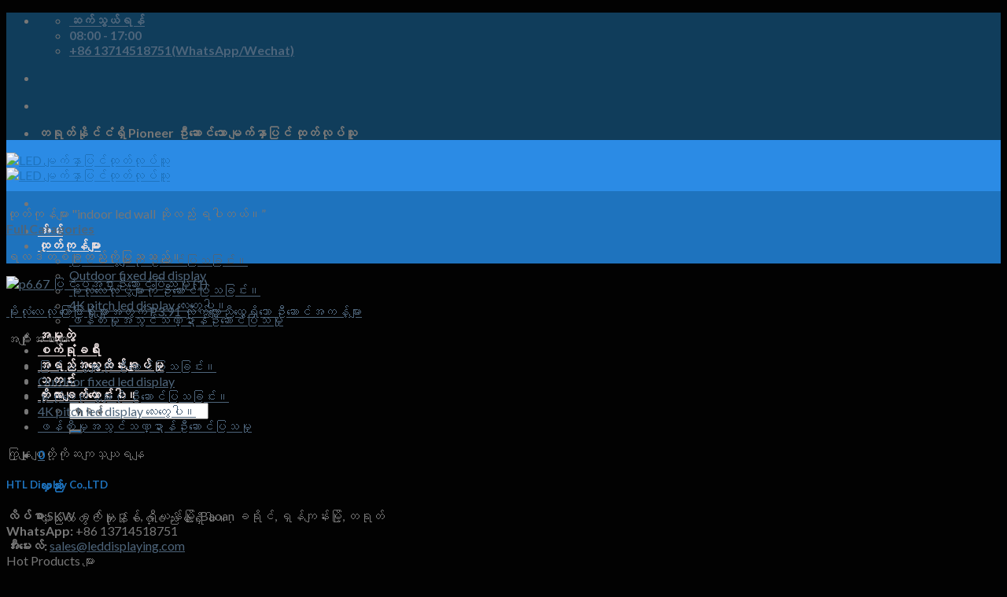

--- FILE ---
content_type: text/html; charset=UTF-8
request_url: https://www.leddisplaying.com/my/product-tag/indoor-led-wall-cost/
body_size: 24510
content:
<!DOCTYPE html>
<!--[if IE 9 ]> <html lang="my-MM" class="ie9 loading-site no-js"> <![endif]-->
<!--[if IE 8 ]> <html lang="my-MM" class="ie8 loading-site no-js"> <![endif]-->
<!--[if (gte IE 9)|!(IE)]><!--><html lang="my" class="loading-site no-js" dir="ltr"> <!--<![endif]-->
<head><meta charset="UTF-8" /><script>if(navigator.userAgent.match(/MSIE|Internet Explorer/i)||navigator.userAgent.match(/Trident\/7\..*?rv:11/i)){var href=document.location.href;if(!href.match(/[?&]nowprocket/)){if(href.indexOf("?")==-1){if(href.indexOf("#")==-1){document.location.href=href+"?nowprocket=1"}else{document.location.href=href.replace("#","?nowprocket=1#")}}else{if(href.indexOf("#")==-1){document.location.href=href+"&nowprocket=1"}else{document.location.href=href.replace("#","&nowprocket=1#")}}}}</script><script>class RocketLazyLoadScripts{constructor(){this.v="1.2.5.1",this.triggerEvents=["keydown","mousedown","mousemove","touchmove","touchstart","touchend","wheel"],this.userEventHandler=this._triggerListener.bind(this),this.touchStartHandler=this._onTouchStart.bind(this),this.touchMoveHandler=this._onTouchMove.bind(this),this.touchEndHandler=this._onTouchEnd.bind(this),this.clickHandler=this._onClick.bind(this),this.interceptedClicks=[],this.interceptedClickListeners=[],this._interceptClickListeners(this),window.addEventListener("pageshow",e=>{this.persisted=e.persisted,this.everythingLoaded&&this._triggerLastFunctions()}),document.addEventListener("DOMContentLoaded",()=>{this._preconnect3rdParties()}),this.delayedScripts={normal:[],async:[],defer:[]},this.trash=[],this.allJQueries=[]}_addUserInteractionListener(e){if(document.hidden){e._triggerListener();return}this.triggerEvents.forEach(t=>window.addEventListener(t,e.userEventHandler,{passive:!0})),window.addEventListener("touchstart",e.touchStartHandler,{passive:!0}),window.addEventListener("mousedown",e.touchStartHandler),document.addEventListener("visibilitychange",e.userEventHandler)}_removeUserInteractionListener(){this.triggerEvents.forEach(e=>window.removeEventListener(e,this.userEventHandler,{passive:!0})),document.removeEventListener("visibilitychange",this.userEventHandler)}_onTouchStart(e){"HTML"!==e.target.tagName&&(window.addEventListener("touchend",this.touchEndHandler),window.addEventListener("mouseup",this.touchEndHandler),window.addEventListener("touchmove",this.touchMoveHandler,{passive:!0}),window.addEventListener("mousemove",this.touchMoveHandler),e.target.addEventListener("click",this.clickHandler),this._disableOtherEventListeners(e.target,!0),this._renameDOMAttribute(e.target,"onclick","rocket-onclick"),this._pendingClickStarted())}_onTouchMove(e){window.removeEventListener("touchend",this.touchEndHandler),window.removeEventListener("mouseup",this.touchEndHandler),window.removeEventListener("touchmove",this.touchMoveHandler,{passive:!0}),window.removeEventListener("mousemove",this.touchMoveHandler),e.target.removeEventListener("click",this.clickHandler),this._disableOtherEventListeners(e.target,!1),this._renameDOMAttribute(e.target,"rocket-onclick","onclick"),this._pendingClickFinished()}_onTouchEnd(){window.removeEventListener("touchend",this.touchEndHandler),window.removeEventListener("mouseup",this.touchEndHandler),window.removeEventListener("touchmove",this.touchMoveHandler,{passive:!0}),window.removeEventListener("mousemove",this.touchMoveHandler)}_onClick(e){e.target.removeEventListener("click",this.clickHandler),this._disableOtherEventListeners(e.target,!1),this._renameDOMAttribute(e.target,"rocket-onclick","onclick"),this.interceptedClicks.push(e),e.preventDefault(),e.stopPropagation(),e.stopImmediatePropagation(),this._pendingClickFinished()}_replayClicks(){window.removeEventListener("touchstart",this.touchStartHandler,{passive:!0}),window.removeEventListener("mousedown",this.touchStartHandler),this.interceptedClicks.forEach(e=>{e.target.dispatchEvent(new MouseEvent("click",{view:e.view,bubbles:!0,cancelable:!0}))})}_interceptClickListeners(e){EventTarget.prototype.addEventListenerBase=EventTarget.prototype.addEventListener,EventTarget.prototype.addEventListener=function(t,i,r){"click"!==t||e.windowLoaded||i===e.clickHandler||e.interceptedClickListeners.push({target:this,func:i,options:r}),(this||window).addEventListenerBase(t,i,r)}}_disableOtherEventListeners(e,t){this.interceptedClickListeners.forEach(i=>{i.target===e&&(t?e.removeEventListener("click",i.func,i.options):e.addEventListener("click",i.func,i.options))}),e.parentNode!==document.documentElement&&this._disableOtherEventListeners(e.parentNode,t)}_waitForPendingClicks(){return new Promise(e=>{this._isClickPending?this._pendingClickFinished=e:e()})}_pendingClickStarted(){this._isClickPending=!0}_pendingClickFinished(){this._isClickPending=!1}_renameDOMAttribute(e,t,i){e.hasAttribute&&e.hasAttribute(t)&&(event.target.setAttribute(i,event.target.getAttribute(t)),event.target.removeAttribute(t))}_triggerListener(){this._removeUserInteractionListener(this),"loading"===document.readyState?document.addEventListener("DOMContentLoaded",this._loadEverythingNow.bind(this)):this._loadEverythingNow()}_preconnect3rdParties(){let e=[];document.querySelectorAll("script[type=rocketlazyloadscript][data-rocket-src]").forEach(t=>{let i=t.getAttribute("data-rocket-src");if(i&&0!==i.indexOf("data:")){0===i.indexOf("//")&&(i=location.protocol+i);try{let r=new URL(i).origin;r!==location.origin&&e.push({src:r,crossOrigin:t.crossOrigin||"module"===t.getAttribute("data-rocket-type")})}catch(n){}}}),e=[...new Map(e.map(e=>[JSON.stringify(e),e])).values()],this._batchInjectResourceHints(e,"preconnect")}async _loadEverythingNow(){this.lastBreath=Date.now(),this._delayEventListeners(this),this._delayJQueryReady(this),this._handleDocumentWrite(),this._registerAllDelayedScripts(),this._preloadAllScripts(),await this._loadScriptsFromList(this.delayedScripts.normal),await this._loadScriptsFromList(this.delayedScripts.defer),await this._loadScriptsFromList(this.delayedScripts.async);try{await this._triggerDOMContentLoaded(),await this._pendingWebpackRequests(this),await this._triggerWindowLoad()}catch(e){console.error(e)}window.dispatchEvent(new Event("rocket-allScriptsLoaded")),this.everythingLoaded=!0,this._waitForPendingClicks().then(()=>{this._replayClicks()}),this._emptyTrash()}_registerAllDelayedScripts(){document.querySelectorAll("script[type=rocketlazyloadscript]").forEach(e=>{e.hasAttribute("data-rocket-src")?e.hasAttribute("async")&&!1!==e.async?this.delayedScripts.async.push(e):e.hasAttribute("defer")&&!1!==e.defer||"module"===e.getAttribute("data-rocket-type")?this.delayedScripts.defer.push(e):this.delayedScripts.normal.push(e):this.delayedScripts.normal.push(e)})}async _transformScript(e){if(await this._littleBreath(),!0===e.noModule&&"noModule"in HTMLScriptElement.prototype){e.setAttribute("data-rocket-status","skipped");return}return new Promise(t=>{let i;function r(){(i||e).setAttribute("data-rocket-status","executed"),t()}try{if(navigator.userAgent.indexOf("Firefox/")>0||""===navigator.vendor)i=document.createElement("script"),[...e.attributes].forEach(e=>{let t=e.nodeName;"type"!==t&&("data-rocket-type"===t&&(t="type"),"data-rocket-src"===t&&(t="src"),i.setAttribute(t,e.nodeValue))}),e.text&&(i.text=e.text),i.hasAttribute("src")?(i.addEventListener("load",r),i.addEventListener("error",function(){i.setAttribute("data-rocket-status","failed"),t()}),setTimeout(()=>{i.isConnected||t()},1)):(i.text=e.text,r()),e.parentNode.replaceChild(i,e);else{let n=e.getAttribute("data-rocket-type"),s=e.getAttribute("data-rocket-src");n?(e.type=n,e.removeAttribute("data-rocket-type")):e.removeAttribute("type"),e.addEventListener("load",r),e.addEventListener("error",function(){e.setAttribute("data-rocket-status","failed"),t()}),s?(e.removeAttribute("data-rocket-src"),e.src=s):e.src="data:text/javascript;base64,"+window.btoa(unescape(encodeURIComponent(e.text)))}}catch(a){e.setAttribute("data-rocket-status","failed"),t()}})}async _loadScriptsFromList(e){let t=e.shift();return t&&t.isConnected?(await this._transformScript(t),this._loadScriptsFromList(e)):Promise.resolve()}_preloadAllScripts(){this._batchInjectResourceHints([...this.delayedScripts.normal,...this.delayedScripts.defer,...this.delayedScripts.async],"preload")}_batchInjectResourceHints(e,t){var i=document.createDocumentFragment();e.forEach(e=>{let r=e.getAttribute&&e.getAttribute("data-rocket-src")||e.src;if(r){let n=document.createElement("link");n.href=r,n.rel=t,"preconnect"!==t&&(n.as="script"),e.getAttribute&&"module"===e.getAttribute("data-rocket-type")&&(n.crossOrigin=!0),e.crossOrigin&&(n.crossOrigin=e.crossOrigin),e.integrity&&(n.integrity=e.integrity),i.appendChild(n),this.trash.push(n)}}),document.head.appendChild(i)}_delayEventListeners(e){let t={};function i(i,r){return t[r].eventsToRewrite.indexOf(i)>=0&&!e.everythingLoaded?"rocket-"+i:i}function r(e,r){var n;!t[n=e]&&(t[n]={originalFunctions:{add:n.addEventListener,remove:n.removeEventListener},eventsToRewrite:[]},n.addEventListener=function(){arguments[0]=i(arguments[0],n),t[n].originalFunctions.add.apply(n,arguments)},n.removeEventListener=function(){arguments[0]=i(arguments[0],n),t[n].originalFunctions.remove.apply(n,arguments)}),t[e].eventsToRewrite.push(r)}function n(t,i){let r=t[i];t[i]=null,Object.defineProperty(t,i,{get:()=>r||function(){},set(n){e.everythingLoaded?r=n:t["rocket"+i]=r=n}})}r(document,"DOMContentLoaded"),r(window,"DOMContentLoaded"),r(window,"load"),r(window,"pageshow"),r(document,"readystatechange"),n(document,"onreadystatechange"),n(window,"onload"),n(window,"onpageshow")}_delayJQueryReady(e){let t;function i(t){return e.everythingLoaded?t:t.split(" ").map(e=>"load"===e||0===e.indexOf("load.")?"rocket-jquery-load":e).join(" ")}function r(r){if(r&&r.fn&&!e.allJQueries.includes(r)){r.fn.ready=r.fn.init.prototype.ready=function(t){return e.domReadyFired?t.bind(document)(r):document.addEventListener("rocket-DOMContentLoaded",()=>t.bind(document)(r)),r([])};let n=r.fn.on;r.fn.on=r.fn.init.prototype.on=function(){return this[0]===window&&("string"==typeof arguments[0]||arguments[0]instanceof String?arguments[0]=i(arguments[0]):"object"==typeof arguments[0]&&Object.keys(arguments[0]).forEach(e=>{let t=arguments[0][e];delete arguments[0][e],arguments[0][i(e)]=t})),n.apply(this,arguments),this},e.allJQueries.push(r)}t=r}r(window.jQuery),Object.defineProperty(window,"jQuery",{get:()=>t,set(e){r(e)}})}async _pendingWebpackRequests(e){let t=document.querySelector("script[data-webpack]");async function i(){return new Promise(e=>{t.addEventListener("load",e),t.addEventListener("error",e)})}t&&(await i(),await e._requestAnimFrame(),await e._pendingWebpackRequests(e))}async _triggerDOMContentLoaded(){this.domReadyFired=!0,await this._littleBreath(),document.dispatchEvent(new Event("rocket-readystatechange")),await this._littleBreath(),document.rocketonreadystatechange&&document.rocketonreadystatechange(),await this._littleBreath(),document.dispatchEvent(new Event("rocket-DOMContentLoaded")),await this._littleBreath(),window.dispatchEvent(new Event("rocket-DOMContentLoaded"))}async _triggerWindowLoad(){await this._littleBreath(),document.dispatchEvent(new Event("rocket-readystatechange")),await this._littleBreath(),document.rocketonreadystatechange&&document.rocketonreadystatechange(),await this._littleBreath(),window.dispatchEvent(new Event("rocket-load")),await this._littleBreath(),window.rocketonload&&window.rocketonload(),await this._littleBreath(),this.allJQueries.forEach(e=>e(window).trigger("rocket-jquery-load")),await this._littleBreath();let e=new Event("rocket-pageshow");e.persisted=this.persisted,window.dispatchEvent(e),await this._littleBreath(),window.rocketonpageshow&&window.rocketonpageshow({persisted:this.persisted}),this.windowLoaded=!0}_triggerLastFunctions(){document.onreadystatechange&&document.onreadystatechange(),window.onload&&window.onload(),window.onpageshow&&window.onpageshow({persisted:this.persisted})}_handleDocumentWrite(){let e=new Map;document.write=document.writeln=function(t){let i=document.currentScript;i||console.error("WPRocket unable to document.write this: "+t);let r=document.createRange(),n=i.parentElement,s=e.get(i);void 0===s&&(s=i.nextSibling,e.set(i,s));let a=document.createDocumentFragment();r.setStart(a,0),a.appendChild(r.createContextualFragment(t)),n.insertBefore(a,s)}}async _littleBreath(){Date.now()-this.lastBreath>45&&(await this._requestAnimFrame(),this.lastBreath=Date.now())}async _requestAnimFrame(){return document.hidden?new Promise(e=>setTimeout(e)):new Promise(e=>requestAnimationFrame(e))}_emptyTrash(){this.trash.forEach(e=>e.remove())}static run(){let e=new RocketLazyLoadScripts;e._addUserInteractionListener(e)}}RocketLazyLoadScripts.run();</script>
	
	<link rel="profile" href="https://gmpg.org/xfn/11" />
	

	<script type="rocketlazyloadscript">(function(html){html.className = html.className.replace(/\bno-js\b/,'js')})(document.documentElement);</script>
<meta name='robots' content='index, follow, max-image-preview:large, max-snippet:-1, max-video-preview:-1' />
<meta name="viewport" content="width=device-width, initial-scale=1, maximum-scale=1" />
	<!-- This site is optimized with the Yoast SEO Premium plugin v24.1 (Yoast SEO v26.6) - https://yoast.com/wordpress/plugins/seo/ -->
	<title>indoor led wall cost Archives - LED မျက်နှာပြင်ထုတ်လုပ်သူ</title><link rel="preload" as="style" href="https://fonts.googleapis.com/css?family=Lato%3Aregular%2C700%2C400%2C700%2Cregular&#038;display=swap" /><link rel="stylesheet" href="https://fonts.googleapis.com/css?family=Lato%3Aregular%2C700%2C400%2C700%2Cregular&#038;display=swap" media="print" onload="this.media='all'" /><noscript><link rel="stylesheet" href="https://fonts.googleapis.com/css?family=Lato%3Aregular%2C700%2C400%2C700%2Cregular&#038;display=swap" /></noscript>
	<link rel="canonical" href="https://www.leddisplaying.com/my/product-tag/indoor-led-wall-cost/" />
	<meta property="og:locale" content="my_MM" />
	<meta property="og:type" content="article" />
	<meta property="og:title" content="indoor led wall cost Archives" />
	<meta property="og:url" content="https://www.leddisplaying.com/product-tag/indoor-led-wall-cost/" />
	<meta property="og:site_name" content="LED မျက်နှာပြင်ထုတ်လုပ်သူ" />
	<meta name="twitter:card" content="summary_large_image" />
	<script type="application/ld+json" class="yoast-schema-graph">{"@context":"https://schema.org","@graph":[{"@type":"CollectionPage","@id":"https://www.leddisplaying.com/product-tag/indoor-led-wall-cost/","url":"https://www.leddisplaying.com/product-tag/indoor-led-wall-cost/","name":"indoor led wall cost Archives - Led screen manufacturer","isPartOf":{"@id":"https://www.leddisplaying.com/#website"},"primaryImageOfPage":{"@id":"https://www.leddisplaying.com/product-tag/indoor-led-wall-cost/#primaryimage"},"image":{"@id":"https://www.leddisplaying.com/product-tag/indoor-led-wall-cost/#primaryimage"},"thumbnailUrl":"https://www.leddisplaying.com/wp-content/uploads/2022/12/indoor-led-wall.jpg","breadcrumb":{"@id":"https://www.leddisplaying.com/product-tag/indoor-led-wall-cost/#breadcrumb"},"inLanguage":"my-MM"},{"@type":"ImageObject","inLanguage":"my-MM","@id":"https://www.leddisplaying.com/product-tag/indoor-led-wall-cost/#primaryimage","url":"https://www.leddisplaying.com/wp-content/uploads/2022/12/indoor-led-wall.jpg","contentUrl":"https://www.leddisplaying.com/wp-content/uploads/2022/12/indoor-led-wall.jpg","width":750,"height":750,"caption":"p6.67 outdoor rental led display (1)"},{"@type":"BreadcrumbList","@id":"https://www.leddisplaying.com/product-tag/indoor-led-wall-cost/#breadcrumb","itemListElement":[{"@type":"ListItem","position":1,"name":"Home","item":"https://www.leddisplaying.com/"},{"@type":"ListItem","position":2,"name":"indoor led wall cost"}]},{"@type":"WebSite","@id":"https://www.leddisplaying.com/#website","url":"https://www.leddisplaying.com/","name":"Led screen manufacturer","description":"led video wall","potentialAction":[{"@type":"SearchAction","target":{"@type":"EntryPoint","urlTemplate":"https://www.leddisplaying.com/?s={search_term_string}"},"query-input":{"@type":"PropertyValueSpecification","valueRequired":true,"valueName":"search_term_string"}}],"inLanguage":"my-MM"}]}</script>
	<!-- / Yoast SEO Premium plugin. -->


<link rel='dns-prefetch' href='//fonts.googleapis.com' />
<link rel='dns-prefetch' href='//www.leddisplaying.com' />
<link href='https://fonts.gstatic.com' crossorigin rel='preconnect' />
<style id='wp-img-auto-sizes-contain-inline-css' type='text/css'>
img:is([sizes=auto i],[sizes^="auto," i]){contain-intrinsic-size:3000px 1500px}
/*# sourceURL=wp-img-auto-sizes-contain-inline-css */
</style>
<style id='wp-block-library-inline-css' type='text/css'>
:root{--wp-block-synced-color:#7a00df;--wp-block-synced-color--rgb:122,0,223;--wp-bound-block-color:var(--wp-block-synced-color);--wp-editor-canvas-background:#ddd;--wp-admin-theme-color:#007cba;--wp-admin-theme-color--rgb:0,124,186;--wp-admin-theme-color-darker-10:#006ba1;--wp-admin-theme-color-darker-10--rgb:0,107,160.5;--wp-admin-theme-color-darker-20:#005a87;--wp-admin-theme-color-darker-20--rgb:0,90,135;--wp-admin-border-width-focus:2px}@media (min-resolution:192dpi){:root{--wp-admin-border-width-focus:1.5px}}.wp-element-button{cursor:pointer}:root .has-very-light-gray-background-color{background-color:#eee}:root .has-very-dark-gray-background-color{background-color:#313131}:root .has-very-light-gray-color{color:#eee}:root .has-very-dark-gray-color{color:#313131}:root .has-vivid-green-cyan-to-vivid-cyan-blue-gradient-background{background:linear-gradient(135deg,#00d084,#0693e3)}:root .has-purple-crush-gradient-background{background:linear-gradient(135deg,#34e2e4,#4721fb 50%,#ab1dfe)}:root .has-hazy-dawn-gradient-background{background:linear-gradient(135deg,#faaca8,#dad0ec)}:root .has-subdued-olive-gradient-background{background:linear-gradient(135deg,#fafae1,#67a671)}:root .has-atomic-cream-gradient-background{background:linear-gradient(135deg,#fdd79a,#004a59)}:root .has-nightshade-gradient-background{background:linear-gradient(135deg,#330968,#31cdcf)}:root .has-midnight-gradient-background{background:linear-gradient(135deg,#020381,#2874fc)}:root{--wp--preset--font-size--normal:16px;--wp--preset--font-size--huge:42px}.has-regular-font-size{font-size:1em}.has-larger-font-size{font-size:2.625em}.has-normal-font-size{font-size:var(--wp--preset--font-size--normal)}.has-huge-font-size{font-size:var(--wp--preset--font-size--huge)}.has-text-align-center{text-align:center}.has-text-align-left{text-align:left}.has-text-align-right{text-align:right}.has-fit-text{white-space:nowrap!important}#end-resizable-editor-section{display:none}.aligncenter{clear:both}.items-justified-left{justify-content:flex-start}.items-justified-center{justify-content:center}.items-justified-right{justify-content:flex-end}.items-justified-space-between{justify-content:space-between}.screen-reader-text{border:0;clip-path:inset(50%);height:1px;margin:-1px;overflow:hidden;padding:0;position:absolute;width:1px;word-wrap:normal!important}.screen-reader-text:focus{background-color:#ddd;clip-path:none;color:#444;display:block;font-size:1em;height:auto;left:5px;line-height:normal;padding:15px 23px 14px;text-decoration:none;top:5px;width:auto;z-index:100000}html :where(.has-border-color){border-style:solid}html :where([style*=border-top-color]){border-top-style:solid}html :where([style*=border-right-color]){border-right-style:solid}html :where([style*=border-bottom-color]){border-bottom-style:solid}html :where([style*=border-left-color]){border-left-style:solid}html :where([style*=border-width]){border-style:solid}html :where([style*=border-top-width]){border-top-style:solid}html :where([style*=border-right-width]){border-right-style:solid}html :where([style*=border-bottom-width]){border-bottom-style:solid}html :where([style*=border-left-width]){border-left-style:solid}html :where(img[class*=wp-image-]){height:auto;max-width:100%}:where(figure){margin:0 0 1em}html :where(.is-position-sticky){--wp-admin--admin-bar--position-offset:var(--wp-admin--admin-bar--height,0px)}@media screen and (max-width:600px){html :where(.is-position-sticky){--wp-admin--admin-bar--position-offset:0px}}

/*# sourceURL=wp-block-library-inline-css */
</style><link data-minify="1" rel='stylesheet' id='wc-blocks-style-css' href='https://www.leddisplaying.com/wp-content/cache/min/1/wp-content/plugins/woocommerce/assets/client/blocks/wc-blocks.css?ver=1764474377' type='text/css' media='all' />
<style id='global-styles-inline-css' type='text/css'>
:root{--wp--preset--aspect-ratio--square: 1;--wp--preset--aspect-ratio--4-3: 4/3;--wp--preset--aspect-ratio--3-4: 3/4;--wp--preset--aspect-ratio--3-2: 3/2;--wp--preset--aspect-ratio--2-3: 2/3;--wp--preset--aspect-ratio--16-9: 16/9;--wp--preset--aspect-ratio--9-16: 9/16;--wp--preset--color--black: #000000;--wp--preset--color--cyan-bluish-gray: #abb8c3;--wp--preset--color--white: #ffffff;--wp--preset--color--pale-pink: #f78da7;--wp--preset--color--vivid-red: #cf2e2e;--wp--preset--color--luminous-vivid-orange: #ff6900;--wp--preset--color--luminous-vivid-amber: #fcb900;--wp--preset--color--light-green-cyan: #7bdcb5;--wp--preset--color--vivid-green-cyan: #00d084;--wp--preset--color--pale-cyan-blue: #8ed1fc;--wp--preset--color--vivid-cyan-blue: #0693e3;--wp--preset--color--vivid-purple: #9b51e0;--wp--preset--gradient--vivid-cyan-blue-to-vivid-purple: linear-gradient(135deg,rgb(6,147,227) 0%,rgb(155,81,224) 100%);--wp--preset--gradient--light-green-cyan-to-vivid-green-cyan: linear-gradient(135deg,rgb(122,220,180) 0%,rgb(0,208,130) 100%);--wp--preset--gradient--luminous-vivid-amber-to-luminous-vivid-orange: linear-gradient(135deg,rgb(252,185,0) 0%,rgb(255,105,0) 100%);--wp--preset--gradient--luminous-vivid-orange-to-vivid-red: linear-gradient(135deg,rgb(255,105,0) 0%,rgb(207,46,46) 100%);--wp--preset--gradient--very-light-gray-to-cyan-bluish-gray: linear-gradient(135deg,rgb(238,238,238) 0%,rgb(169,184,195) 100%);--wp--preset--gradient--cool-to-warm-spectrum: linear-gradient(135deg,rgb(74,234,220) 0%,rgb(151,120,209) 20%,rgb(207,42,186) 40%,rgb(238,44,130) 60%,rgb(251,105,98) 80%,rgb(254,248,76) 100%);--wp--preset--gradient--blush-light-purple: linear-gradient(135deg,rgb(255,206,236) 0%,rgb(152,150,240) 100%);--wp--preset--gradient--blush-bordeaux: linear-gradient(135deg,rgb(254,205,165) 0%,rgb(254,45,45) 50%,rgb(107,0,62) 100%);--wp--preset--gradient--luminous-dusk: linear-gradient(135deg,rgb(255,203,112) 0%,rgb(199,81,192) 50%,rgb(65,88,208) 100%);--wp--preset--gradient--pale-ocean: linear-gradient(135deg,rgb(255,245,203) 0%,rgb(182,227,212) 50%,rgb(51,167,181) 100%);--wp--preset--gradient--electric-grass: linear-gradient(135deg,rgb(202,248,128) 0%,rgb(113,206,126) 100%);--wp--preset--gradient--midnight: linear-gradient(135deg,rgb(2,3,129) 0%,rgb(40,116,252) 100%);--wp--preset--font-size--small: 13px;--wp--preset--font-size--medium: 20px;--wp--preset--font-size--large: 36px;--wp--preset--font-size--x-large: 42px;--wp--preset--spacing--20: 0.44rem;--wp--preset--spacing--30: 0.67rem;--wp--preset--spacing--40: 1rem;--wp--preset--spacing--50: 1.5rem;--wp--preset--spacing--60: 2.25rem;--wp--preset--spacing--70: 3.38rem;--wp--preset--spacing--80: 5.06rem;--wp--preset--shadow--natural: 6px 6px 9px rgba(0, 0, 0, 0.2);--wp--preset--shadow--deep: 12px 12px 50px rgba(0, 0, 0, 0.4);--wp--preset--shadow--sharp: 6px 6px 0px rgba(0, 0, 0, 0.2);--wp--preset--shadow--outlined: 6px 6px 0px -3px rgb(255, 255, 255), 6px 6px rgb(0, 0, 0);--wp--preset--shadow--crisp: 6px 6px 0px rgb(0, 0, 0);}:where(.is-layout-flex){gap: 0.5em;}:where(.is-layout-grid){gap: 0.5em;}body .is-layout-flex{display: flex;}.is-layout-flex{flex-wrap: wrap;align-items: center;}.is-layout-flex > :is(*, div){margin: 0;}body .is-layout-grid{display: grid;}.is-layout-grid > :is(*, div){margin: 0;}:where(.wp-block-columns.is-layout-flex){gap: 2em;}:where(.wp-block-columns.is-layout-grid){gap: 2em;}:where(.wp-block-post-template.is-layout-flex){gap: 1.25em;}:where(.wp-block-post-template.is-layout-grid){gap: 1.25em;}.has-black-color{color: var(--wp--preset--color--black) !important;}.has-cyan-bluish-gray-color{color: var(--wp--preset--color--cyan-bluish-gray) !important;}.has-white-color{color: var(--wp--preset--color--white) !important;}.has-pale-pink-color{color: var(--wp--preset--color--pale-pink) !important;}.has-vivid-red-color{color: var(--wp--preset--color--vivid-red) !important;}.has-luminous-vivid-orange-color{color: var(--wp--preset--color--luminous-vivid-orange) !important;}.has-luminous-vivid-amber-color{color: var(--wp--preset--color--luminous-vivid-amber) !important;}.has-light-green-cyan-color{color: var(--wp--preset--color--light-green-cyan) !important;}.has-vivid-green-cyan-color{color: var(--wp--preset--color--vivid-green-cyan) !important;}.has-pale-cyan-blue-color{color: var(--wp--preset--color--pale-cyan-blue) !important;}.has-vivid-cyan-blue-color{color: var(--wp--preset--color--vivid-cyan-blue) !important;}.has-vivid-purple-color{color: var(--wp--preset--color--vivid-purple) !important;}.has-black-background-color{background-color: var(--wp--preset--color--black) !important;}.has-cyan-bluish-gray-background-color{background-color: var(--wp--preset--color--cyan-bluish-gray) !important;}.has-white-background-color{background-color: var(--wp--preset--color--white) !important;}.has-pale-pink-background-color{background-color: var(--wp--preset--color--pale-pink) !important;}.has-vivid-red-background-color{background-color: var(--wp--preset--color--vivid-red) !important;}.has-luminous-vivid-orange-background-color{background-color: var(--wp--preset--color--luminous-vivid-orange) !important;}.has-luminous-vivid-amber-background-color{background-color: var(--wp--preset--color--luminous-vivid-amber) !important;}.has-light-green-cyan-background-color{background-color: var(--wp--preset--color--light-green-cyan) !important;}.has-vivid-green-cyan-background-color{background-color: var(--wp--preset--color--vivid-green-cyan) !important;}.has-pale-cyan-blue-background-color{background-color: var(--wp--preset--color--pale-cyan-blue) !important;}.has-vivid-cyan-blue-background-color{background-color: var(--wp--preset--color--vivid-cyan-blue) !important;}.has-vivid-purple-background-color{background-color: var(--wp--preset--color--vivid-purple) !important;}.has-black-border-color{border-color: var(--wp--preset--color--black) !important;}.has-cyan-bluish-gray-border-color{border-color: var(--wp--preset--color--cyan-bluish-gray) !important;}.has-white-border-color{border-color: var(--wp--preset--color--white) !important;}.has-pale-pink-border-color{border-color: var(--wp--preset--color--pale-pink) !important;}.has-vivid-red-border-color{border-color: var(--wp--preset--color--vivid-red) !important;}.has-luminous-vivid-orange-border-color{border-color: var(--wp--preset--color--luminous-vivid-orange) !important;}.has-luminous-vivid-amber-border-color{border-color: var(--wp--preset--color--luminous-vivid-amber) !important;}.has-light-green-cyan-border-color{border-color: var(--wp--preset--color--light-green-cyan) !important;}.has-vivid-green-cyan-border-color{border-color: var(--wp--preset--color--vivid-green-cyan) !important;}.has-pale-cyan-blue-border-color{border-color: var(--wp--preset--color--pale-cyan-blue) !important;}.has-vivid-cyan-blue-border-color{border-color: var(--wp--preset--color--vivid-cyan-blue) !important;}.has-vivid-purple-border-color{border-color: var(--wp--preset--color--vivid-purple) !important;}.has-vivid-cyan-blue-to-vivid-purple-gradient-background{background: var(--wp--preset--gradient--vivid-cyan-blue-to-vivid-purple) !important;}.has-light-green-cyan-to-vivid-green-cyan-gradient-background{background: var(--wp--preset--gradient--light-green-cyan-to-vivid-green-cyan) !important;}.has-luminous-vivid-amber-to-luminous-vivid-orange-gradient-background{background: var(--wp--preset--gradient--luminous-vivid-amber-to-luminous-vivid-orange) !important;}.has-luminous-vivid-orange-to-vivid-red-gradient-background{background: var(--wp--preset--gradient--luminous-vivid-orange-to-vivid-red) !important;}.has-very-light-gray-to-cyan-bluish-gray-gradient-background{background: var(--wp--preset--gradient--very-light-gray-to-cyan-bluish-gray) !important;}.has-cool-to-warm-spectrum-gradient-background{background: var(--wp--preset--gradient--cool-to-warm-spectrum) !important;}.has-blush-light-purple-gradient-background{background: var(--wp--preset--gradient--blush-light-purple) !important;}.has-blush-bordeaux-gradient-background{background: var(--wp--preset--gradient--blush-bordeaux) !important;}.has-luminous-dusk-gradient-background{background: var(--wp--preset--gradient--luminous-dusk) !important;}.has-pale-ocean-gradient-background{background: var(--wp--preset--gradient--pale-ocean) !important;}.has-electric-grass-gradient-background{background: var(--wp--preset--gradient--electric-grass) !important;}.has-midnight-gradient-background{background: var(--wp--preset--gradient--midnight) !important;}.has-small-font-size{font-size: var(--wp--preset--font-size--small) !important;}.has-medium-font-size{font-size: var(--wp--preset--font-size--medium) !important;}.has-large-font-size{font-size: var(--wp--preset--font-size--large) !important;}.has-x-large-font-size{font-size: var(--wp--preset--font-size--x-large) !important;}
/*# sourceURL=global-styles-inline-css */
</style>

<style id='classic-theme-styles-inline-css' type='text/css'>
/*! This file is auto-generated */
.wp-block-button__link{color:#fff;background-color:#32373c;border-radius:9999px;box-shadow:none;text-decoration:none;padding:calc(.667em + 2px) calc(1.333em + 2px);font-size:1.125em}.wp-block-file__button{background:#32373c;color:#fff;text-decoration:none}
/*# sourceURL=/wp-includes/css/classic-themes.min.css */
</style>
<link data-minify="1" rel='stylesheet' id='ccw_main_css-css' href='https://www.leddisplaying.com/wp-content/cache/min/1/wp-content/plugins/click-to-chat-for-whatsapp/prev/assets/css/mainstyles.css?ver=1764474377' type='text/css' media='all' />
<link data-minify="1" rel='stylesheet' id='ccw_mdstyle8_css-css' href='https://www.leddisplaying.com/wp-content/cache/min/1/wp-content/plugins/click-to-chat-for-whatsapp/new/inc/assets/css/mdstyle8.css?ver=1764474377' type='text/css' media='all' />
<style id='woocommerce-inline-inline-css' type='text/css'>
.woocommerce form .form-row .required { visibility: visible; }
/*# sourceURL=woocommerce-inline-inline-css */
</style>
<link data-minify="1" rel='stylesheet' id='flatsome-main-css' href='https://www.leddisplaying.com/wp-content/cache/min/1/wp-content/themes/flatsome/assets/css/flatsome.css?ver=1764474377' type='text/css' media='all' />
<style id='flatsome-main-inline-css' type='text/css'>
@font-face {
				font-family: "fl-icons";
				font-display: block;
				src: url(https://www.leddisplaying.com/wp-content/themes/flatsome/assets/css/icons/fl-icons.eot?v=3.14.2);
				src:
					url(https://www.leddisplaying.com/wp-content/themes/flatsome/assets/css/icons/fl-icons.eot#iefix?v=3.14.2) format("embedded-opentype"),
					url(https://www.leddisplaying.com/wp-content/themes/flatsome/assets/css/icons/fl-icons.woff2?v=3.14.2) format("woff2"),
					url(https://www.leddisplaying.com/wp-content/themes/flatsome/assets/css/icons/fl-icons.ttf?v=3.14.2) format("truetype"),
					url(https://www.leddisplaying.com/wp-content/themes/flatsome/assets/css/icons/fl-icons.woff?v=3.14.2) format("woff"),
					url(https://www.leddisplaying.com/wp-content/themes/flatsome/assets/css/icons/fl-icons.svg?v=3.14.2#fl-icons) format("svg");
			}
/*# sourceURL=flatsome-main-inline-css */
</style>
<link data-minify="1" rel='stylesheet' id='flatsome-shop-css' href='https://www.leddisplaying.com/wp-content/cache/min/1/wp-content/themes/flatsome/assets/css/flatsome-shop.css?ver=1764474377' type='text/css' media='all' />
<link data-minify="1" rel='stylesheet' id='flatsome-style-css' href='https://www.leddisplaying.com/wp-content/cache/min/1/wp-content/themes/flatsome-child/style.css?ver=1764474377' type='text/css' media='all' />

<style id='rocket-lazyload-inline-css' type='text/css'>
.rll-youtube-player{position:relative;padding-bottom:56.23%;height:0;overflow:hidden;max-width:100%;}.rll-youtube-player:focus-within{outline: 2px solid currentColor;outline-offset: 5px;}.rll-youtube-player iframe{position:absolute;top:0;left:0;width:100%;height:100%;z-index:100;background:0 0}.rll-youtube-player img{bottom:0;display:block;left:0;margin:auto;max-width:100%;width:100%;position:absolute;right:0;top:0;border:none;height:auto;-webkit-transition:.4s all;-moz-transition:.4s all;transition:.4s all}.rll-youtube-player img:hover{-webkit-filter:brightness(75%)}.rll-youtube-player .play{height:100%;width:100%;left:0;top:0;position:absolute;background:url(https://www.leddisplaying.com/wp-content/plugins/wp-rocket/assets/img/youtube.png) no-repeat center;background-color: transparent !important;cursor:pointer;border:none;}
/*# sourceURL=rocket-lazyload-inline-css */
</style>
<script type="rocketlazyloadscript" data-rocket-type="text/javascript" data-rocket-src="https://www.leddisplaying.com/wp-includes/js/jquery/jquery.min.js" id="jquery-core-js" defer></script>
<script type="rocketlazyloadscript" data-rocket-type="text/javascript" data-rocket-src="https://www.leddisplaying.com/wp-content/plugins/woocommerce/assets/js/jquery-blockui/jquery.blockUI.min.js" id="wc-jquery-blockui-js" defer="defer" data-wp-strategy="defer"></script>
<script type="rocketlazyloadscript" data-rocket-type="text/javascript" data-rocket-src="https://www.leddisplaying.com/wp-content/plugins/woocommerce/assets/js/js-cookie/js.cookie.min.js" id="wc-js-cookie-js" defer="defer" data-wp-strategy="defer"></script>
<script type="text/javascript" id="woocommerce-js-extra">
/* <![CDATA[ */
var woocommerce_params = {"ajax_url":"/wp-admin/admin-ajax.php","wc_ajax_url":"/?wc-ajax=%%endpoint%%","i18n_password_show":"Show password","i18n_password_hide":"Hide password"};
//# sourceURL=woocommerce-js-extra
/* ]]> */
</script>
<script type="rocketlazyloadscript" data-rocket-type="text/javascript" data-rocket-src="https://www.leddisplaying.com/wp-content/plugins/woocommerce/assets/js/frontend/woocommerce.min.js" id="woocommerce-js" defer="defer" data-wp-strategy="defer"></script>
<link rel="alternate" hreflang="en" href="/product-tag/indoor-led-wall-cost/"/><link rel="alternate" hreflang="vi" href="/vi/product-tag/indoor-led-wall-cost/"/><link rel="alternate" hreflang="af" href="/af/product-tag/indoor-led-wall-cost/"/><link rel="alternate" hreflang="sq" href="/sq/product-tag/indoor-led-wall-cost/"/><link rel="alternate" hreflang="am" href="/am/product-tag/indoor-led-wall-cost/"/><link rel="alternate" hreflang="ja" href="/ja/product-tag/indoor-led-wall-cost/"/><link rel="alternate" hreflang="az" href="/az/product-tag/indoor-led-wall-cost/"/><link rel="alternate" hreflang="es" href="/es/product-tag/indoor-led-wall-cost/"/><link rel="alternate" hreflang="ar" href="/ar/product-tag/indoor-led-wall-cost/"/><link rel="alternate" hreflang="hy" href="/hy/product-tag/indoor-led-wall-cost/"/><link rel="alternate" hreflang="tr" href="/tr/product-tag/indoor-led-wall-cost/"/><link rel="alternate" hreflang="be" href="/be/product-tag/indoor-led-wall-cost/"/><link rel="alternate" hreflang="zh-tw" href="/zh-tw/product-tag/indoor-led-wall-cost/"/><link rel="alternate" hreflang="bn" href="/bn/product-tag/indoor-led-wall-cost/"/><link rel="alternate" hreflang="bs" href="/bs/product-tag/indoor-led-wall-cost/"/><link rel="alternate" hreflang="pt" href="/pt/product-tag/indoor-led-wall-cost/"/><link rel="alternate" hreflang="bg" href="/bg/product-tag/indoor-led-wall-cost/"/><link rel="alternate" hreflang="fr" href="/fr/product-tag/indoor-led-wall-cost/"/><link rel="alternate" hreflang="de" href="/de/product-tag/indoor-led-wall-cost/"/><link rel="alternate" hreflang="hr" href="/hr/product-tag/indoor-led-wall-cost/"/><link rel="alternate" hreflang="cs" href="/cs/product-tag/indoor-led-wall-cost/"/><link rel="alternate" hreflang="da" href="/da/product-tag/indoor-led-wall-cost/"/><link rel="alternate" hreflang="et" href="/et/product-tag/indoor-led-wall-cost/"/><link rel="alternate" hreflang="nl" href="/nl/product-tag/indoor-led-wall-cost/"/><link rel="alternate" hreflang="ro" href="/ro/product-tag/indoor-led-wall-cost/"/><link rel="alternate" hreflang="it" href="/it/product-tag/indoor-led-wall-cost/"/><link rel="alternate" hreflang="ru" href="/ru/product-tag/indoor-led-wall-cost/"/><link rel="alternate" hreflang="ka" href="/ka/product-tag/indoor-led-wall-cost/"/><link rel="alternate" hreflang="pl" href="/pl/product-tag/indoor-led-wall-cost/"/><link rel="alternate" hreflang="hu" href="/hu/product-tag/indoor-led-wall-cost/"/><link rel="alternate" hreflang="ht" href="/ht/product-tag/indoor-led-wall-cost/"/><link rel="alternate" hreflang="th" href="/th/product-tag/indoor-led-wall-cost/"/><link rel="alternate" hreflang="el" href="/el/product-tag/indoor-led-wall-cost/"/><link rel="alternate" hreflang="he" href="/he/product-tag/indoor-led-wall-cost/"/><link rel="alternate" hreflang="hi" href="/hi/product-tag/indoor-led-wall-cost/"/><link rel="alternate" hreflang="is" href="/is/product-tag/indoor-led-wall-cost/"/><link rel="alternate" hreflang="mn" href="/mn/product-tag/indoor-led-wall-cost/"/><link rel="alternate" hreflang="id" href="/id/product-tag/indoor-led-wall-cost/"/><link rel="alternate" hreflang="sv" href="/sv/product-tag/indoor-led-wall-cost/"/><link rel="alternate" hreflang="km" href="/km/product-tag/indoor-led-wall-cost/"/><link rel="alternate" hreflang="ky" href="/ky/product-tag/indoor-led-wall-cost/"/><link rel="alternate" hreflang="ko" href="/ko/product-tag/indoor-led-wall-cost/"/><link rel="alternate" hreflang="lo" href="/lo/product-tag/indoor-led-wall-cost/"/><link rel="alternate" hreflang="lv" href="/lv/product-tag/indoor-led-wall-cost/"/><link rel="alternate" hreflang="lt" href="/lt/product-tag/indoor-led-wall-cost/"/><link rel="alternate" hreflang="lb" href="/lb/product-tag/indoor-led-wall-cost/"/><link rel="alternate" hreflang="mk" href="/mk/product-tag/indoor-led-wall-cost/"/><link rel="alternate" hreflang="mt" href="/mt/product-tag/indoor-led-wall-cost/"/><link rel="alternate" hreflang="ne" href="/ne/product-tag/indoor-led-wall-cost/"/><link rel="alternate" hreflang="no" href="/no/product-tag/indoor-led-wall-cost/"/><link rel="alternate" hreflang="fa" href="/fa/product-tag/indoor-led-wall-cost/"/><link rel="alternate" hreflang="sr" href="/sr/product-tag/indoor-led-wall-cost/"/><link rel="alternate" hreflang="sk" href="/sk/product-tag/indoor-led-wall-cost/"/><link rel="alternate" hreflang="sl" href="/sl/product-tag/indoor-led-wall-cost/"/><link rel="alternate" hreflang="su" href="/su/product-tag/indoor-led-wall-cost/"/><link rel="alternate" hreflang="tg" href="/tg/product-tag/indoor-led-wall-cost/"/><link rel="alternate" hreflang="uk" href="/uk/product-tag/indoor-led-wall-cost/"/><link rel="alternate" hreflang="uz" href="/uz/product-tag/indoor-led-wall-cost/"/><style>.bg{opacity: 0; transition: opacity 1s; -webkit-transition: opacity 1s;} .bg-loaded{opacity: 1;}</style><!--[if IE]><link rel="stylesheet" type="text/css" href="https://www.leddisplaying.com/wp-content/themes/flatsome/assets/css/ie-fallback.css"><script src="//cdnjs.cloudflare.com/ajax/libs/html5shiv/3.6.1/html5shiv.js"></script><script>var head = document.getElementsByTagName('head')[0],style = document.createElement('style');style.type = 'text/css';style.styleSheet.cssText = ':before,:after{content:none !important';head.appendChild(style);setTimeout(function(){head.removeChild(style);}, 0);</script><script src="https://www.leddisplaying.com/wp-content/themes/flatsome/assets/libs/ie-flexibility.js"></script><![endif]-->	<noscript><style>.woocommerce-product-gallery{ opacity: 1 !important; }</style></noscript>
	<link rel="icon" href="https://www.leddisplaying.com/wp-content/uploads/2022/09/favicon.ico" sizes="32x32" />
<link rel="icon" href="https://www.leddisplaying.com/wp-content/uploads/2022/09/favicon.ico" sizes="192x192" />
<link rel="apple-touch-icon" href="https://www.leddisplaying.com/wp-content/uploads/2022/09/favicon.ico" />
<meta name="msapplication-TileImage" content="https://www.leddisplaying.com/wp-content/uploads/2022/09/favicon.ico" />
<style id="custom-css" type="text/css">:root {--primary-color: #1e73be;}.full-width .ubermenu-nav, .container, .row{max-width: 1260px}.row.row-collapse{max-width: 1230px}.row.row-small{max-width: 1252.5px}.row.row-large{max-width: 1290px}.header-main{height: 49px}#logo img{max-height: 49px}#logo{width:210px;}.header-bottom{min-height: 55px}.header-top{min-height: 40px}.transparent .header-main{height: 265px}.transparent #logo img{max-height: 265px}.has-transparent + .page-title:first-of-type,.has-transparent + #main > .page-title,.has-transparent + #main > div > .page-title,.has-transparent + #main .page-header-wrapper:first-of-type .page-title{padding-top: 295px;}.header.show-on-scroll,.stuck .header-main{height:70px!important}.stuck #logo img{max-height: 70px!important}.header-bg-color, .header-wrapper {background-color: #2b8be5}.header-bottom {background-color: #f1f1f1}.top-bar-nav > li > a{line-height: 16px }.header-main .nav > li > a{line-height: 16px }.stuck .header-main .nav > li > a{line-height: 50px }@media (max-width: 549px) {.header-main{height: 70px}#logo img{max-height: 70px}}.header-top{background-color:#103d5b!important;}/* Color */.accordion-title.active, .has-icon-bg .icon .icon-inner,.logo a, .primary.is-underline, .primary.is-link, .badge-outline .badge-inner, .nav-outline > li.active> a,.nav-outline >li.active > a, .cart-icon strong,[data-color='primary'], .is-outline.primary{color: #1e73be;}/* Color !important */[data-text-color="primary"]{color: #1e73be!important;}/* Background Color */[data-text-bg="primary"]{background-color: #1e73be;}/* Background */.scroll-to-bullets a,.featured-title, .label-new.menu-item > a:after, .nav-pagination > li > .current,.nav-pagination > li > span:hover,.nav-pagination > li > a:hover,.has-hover:hover .badge-outline .badge-inner,button[type="submit"], .button.wc-forward:not(.checkout):not(.checkout-button), .button.submit-button, .button.primary:not(.is-outline),.featured-table .title,.is-outline:hover, .has-icon:hover .icon-label,.nav-dropdown-bold .nav-column li > a:hover, .nav-dropdown.nav-dropdown-bold > li > a:hover, .nav-dropdown-bold.dark .nav-column li > a:hover, .nav-dropdown.nav-dropdown-bold.dark > li > a:hover, .is-outline:hover, .tagcloud a:hover,.grid-tools a, input[type='submit']:not(.is-form), .box-badge:hover .box-text, input.button.alt,.nav-box > li > a:hover,.nav-box > li.active > a,.nav-pills > li.active > a ,.current-dropdown .cart-icon strong, .cart-icon:hover strong, .nav-line-bottom > li > a:before, .nav-line-grow > li > a:before, .nav-line > li > a:before,.banner, .header-top, .slider-nav-circle .flickity-prev-next-button:hover svg, .slider-nav-circle .flickity-prev-next-button:hover .arrow, .primary.is-outline:hover, .button.primary:not(.is-outline), input[type='submit'].primary, input[type='submit'].primary, input[type='reset'].button, input[type='button'].primary, .badge-inner{background-color: #1e73be;}/* Border */.nav-vertical.nav-tabs > li.active > a,.scroll-to-bullets a.active,.nav-pagination > li > .current,.nav-pagination > li > span:hover,.nav-pagination > li > a:hover,.has-hover:hover .badge-outline .badge-inner,.accordion-title.active,.featured-table,.is-outline:hover, .tagcloud a:hover,blockquote, .has-border, .cart-icon strong:after,.cart-icon strong,.blockUI:before, .processing:before,.loading-spin, .slider-nav-circle .flickity-prev-next-button:hover svg, .slider-nav-circle .flickity-prev-next-button:hover .arrow, .primary.is-outline:hover{border-color: #1e73be}.nav-tabs > li.active > a{border-top-color: #1e73be}.widget_shopping_cart_content .blockUI.blockOverlay:before { border-left-color: #1e73be }.woocommerce-checkout-review-order .blockUI.blockOverlay:before { border-left-color: #1e73be }/* Fill */.slider .flickity-prev-next-button:hover svg,.slider .flickity-prev-next-button:hover .arrow{fill: #1e73be;}.alert.is-underline:hover,.alert.is-outline:hover,.alert{background-color: #1e73be}.alert.is-link, .alert.is-outline, .color-alert{color: #1e73be;}/* Color !important */[data-text-color="alert"]{color: #1e73be!important;}/* Background Color */[data-text-bg="alert"]{background-color: #1e73be;}body{font-size: 100%;}@media screen and (max-width: 549px){body{font-size: 100%;}}body{font-family:"Lato", sans-serif}body{font-weight: 400}body{color: #777777}.nav > li > a {font-family:"Lato", sans-serif;}.mobile-sidebar-levels-2 .nav > li > ul > li > a {font-family:"Lato", sans-serif;}.nav > li > a {font-weight: 700;}.mobile-sidebar-levels-2 .nav > li > ul > li > a {font-weight: 700;}h1,h2,h3,h4,h5,h6,.heading-font, .off-canvas-center .nav-sidebar.nav-vertical > li > a{font-family: "Lato", sans-serif;}h1,h2,h3,h4,h5,h6,.heading-font,.banner h1,.banner h2{font-weight: 700;}h1,h2,h3,h4,h5,h6,.heading-font{color: #1e73be;}.alt-font{font-family: "Lato", sans-serif;}.alt-font{font-weight: 0!important;}.header:not(.transparent) .header-nav-main.nav > li > a {color: #e8dddd;}.header:not(.transparent) .header-nav-main.nav > li > a:hover,.header:not(.transparent) .header-nav-main.nav > li.active > a,.header:not(.transparent) .header-nav-main.nav > li.current > a,.header:not(.transparent) .header-nav-main.nav > li > a.active,.header:not(.transparent) .header-nav-main.nav > li > a.current{color: #fa5a5a;}.header-nav-main.nav-line-bottom > li > a:before,.header-nav-main.nav-line-grow > li > a:before,.header-nav-main.nav-line > li > a:before,.header-nav-main.nav-box > li > a:hover,.header-nav-main.nav-box > li.active > a,.header-nav-main.nav-pills > li > a:hover,.header-nav-main.nav-pills > li.active > a{color:#FFF!important;background-color: #fa5a5a;}a{color: #4e657b;}.shop-page-title.featured-title .title-bg{background-image: url(https://www.leddisplaying.com/wp-content/uploads/2022/12/soft-led-screen-2.png);}@media screen and (min-width: 550px){.products .box-vertical .box-image{min-width: 248px!important;width: 248px!important;}}.footer-2{background-image: url('https://www.hito-led.com/wp-content/uploads/2019/03/fot_bg.png');}.footer-2{background-color: rgba(5,5,5,0.33)}.absolute-footer, html{background-color: #020202}.label-new.menu-item > a:after{content:"New";}.label-hot.menu-item > a:after{content:"Hot";}.label-sale.menu-item > a:after{content:"Sale";}.label-popular.menu-item > a:after{content:"Popular";}</style>		<style type="text/css" id="wp-custom-css">
			.grid-style-3 .price-wrapper {
    text-align: right;
    display: none;

}

.orderby {
    display: none!important;
}

.large-9 .is-divider,.from_the_blog_excerpt  {
    display: none;
}

.cf7s-reqd{
    display: none !important;

}
.wpcf7 .cf7s-seaspray legend {
    background: #f89944!important;
}
.wpcf7 .wpcf7-form.cf7skins.cf7s-seaspray input {
    border: 1px solid #f89944!important;
}
.your-message textarea {
    border: 1px solid #f89944!important;
}
.wpcf7 .wpcf7-form.cf7skins.cf7s-seaspray p input {
    background: #f89944!important;
}
a.button.primary.is-outline.projectbtn {
    margin-left: 43%;
}
.video-fit video, .video-fit iframe, img.back-image, .image-cover img, .has-format img, .has-equal-box-heights .box-image img{
	    object-fit: contain !important;
}
		</style>
		<noscript><style id="rocket-lazyload-nojs-css">.rll-youtube-player, [data-lazy-src]{display:none !important;}</style></noscript>
<meta name="translation-stats" content='{"total_phrases":156,"translated_phrases":143,"human_translated_phrases":null,"hidden_phrases":35,"hidden_translated_phrases":34,"hidden_translateable_phrases":null,"meta_phrases":9,"meta_translated_phrases":1,"time":null}'/></head>

<body data-rsssl=1 class="archive tax-product_tag term-indoor-led-wall-cost term-1004 wp-theme-flatsome wp-child-theme-flatsome-child theme-flatsome woocommerce woocommerce-page woocommerce-no-js full-width lightbox nav-dropdown-has-arrow nav-dropdown-has-shadow nav-dropdown-has-border">


<a class="skip-link screen-reader-text" href="#main">အကြောင်းအရာသို့ ကျော်သွားပါ။</a>

<div id="wrapper">

	
	<header id="header" class="header ">
		<div class="header-wrapper">
			<div id="top-bar" class="header-top hide-for-sticky nav-dark">
    <div class="flex-row container">
      <div class="flex-col hide-for-medium flex-left">
          <ul class="nav nav-left medium-nav-center nav-small  nav-divided">
              <li class="header-contact-wrapper">
		<ul id="header-contact" class="nav nav-divided nav-uppercase header-contact">
		
						<li class="">
			  <a href="/cdn-cgi/l/email-protection#4f3c2e232a3c0f232a2b2b263c3f232e36262128612c2022" class="tooltip" title="sales@leddisplaying.com">
				  <i class="icon-envelop" style="font-size:16px;"></i>			       <span>
			       	ဆက်သွယ်ရန်			       </span>
			  </a>
			</li>
					
						<li class="">
			  <a class="tooltip" title="08:00 - 17:00 ">
			  	   <i class="icon-clock" style="font-size:16px;"></i>			        <span>08:00 - 17:00</span>
			  </a>
			 </li>
			
						<li class="">
			  <a href="tel:+86 13714518751(WhatsApp/Wechat)" class="tooltip" title="+86 13714518751(WhatsApp/Wechat)">
			     <i class="icon-phone" style="font-size:16px;"></i>			      <span>+86 13714518751(WhatsApp/Wechat)</span>
			  </a>
			</li>
				</ul>
</li>          </ul>
      </div>

      <div class="flex-col hide-for-medium flex-center">
          <ul class="nav nav-center nav-small  nav-divided">
                        </ul>
      </div>

      <div class="flex-col hide-for-medium flex-right">
         <ul class="nav top-bar-nav nav-right nav-small  nav-divided">
              <li class="html header-social-icons ml-0">
	<div class="social-icons follow-icons" ></div></li><li class="header-divider"></li>          </ul>
      </div>

            <div class="flex-col show-for-medium flex-grow">
          <ul class="nav nav-center nav-small mobile-nav  nav-divided">
              <li class="html custom html_topbar_left"><strong class="uppercase">တရုတ်နိုင်ငံရှိ Pioneer ဦးဆောင်သော မျက်နှာပြင် ထုတ်လုပ်သူ</strong></li>          </ul>
      </div>
      
    </div>
</div>
<div id="masthead" class="header-main hide-for-sticky nav-dark">
      <div class="header-inner flex-row container logo-left medium-logo-center" role="navigation">

          <!-- Logo -->
          <div id="logo" class="flex-col logo">
            <!-- Header logo -->
<a href="https://www.leddisplaying.com/my/" title="LED မျက်နှာပြင်ထုတ်လုပ်သူ - ဗီဒီယိုနံရံကို ဦးဆောင်ခဲ့သည်။" rel="home">
    <img width="210" height="49" src="data:image/svg+xml,%3Csvg%20xmlns='http://www.w3.org/2000/svg'%20viewBox='0%200%20210%2049'%3E%3C/svg%3E" class="header_logo header-logo" alt="LED မျက်နှာပြင်ထုတ်လုပ်သူ" data-lazy-src="https://www.leddisplaying.com/wp-content/uploads/2022/09/TT.png"/><noscript><img width="210" height="49" src="https://www.leddisplaying.com/wp-content/uploads/2022/09/TT.png" class="header_logo header-logo" alt="Led screen manufacturer"/></noscript><img  width="210" height="49" src="data:image/svg+xml,%3Csvg%20xmlns='http://www.w3.org/2000/svg'%20viewBox='0%200%20210%2049'%3E%3C/svg%3E" class="header-logo-dark" alt="LED မျက်နှာပြင်ထုတ်လုပ်သူ" data-lazy-src="https://www.leddisplaying.com/wp-content/uploads/2022/09/TT.png"/><noscript><img  width="210" height="49" src="https://www.leddisplaying.com/wp-content/uploads/2022/09/TT.png" class="header-logo-dark" alt="Led screen manufacturer"/></noscript></a>
          </div>

          <!-- Mobile Left Elements -->
          <div class="flex-col show-for-medium flex-left">
            <ul class="mobile-nav nav nav-left ">
              <li class="nav-icon has-icon">
  		<a href="#" data-open="#main-menu" data-pos="left" data-bg="main-menu-overlay" data-color="" class="is-small" aria-label="Menu" aria-controls="main-menu" aria-expanded="false">
		
		  <i class="icon-menu" ></i>
		  		</a>
	</li>            </ul>
          </div>

          <!-- Left Elements -->
          <div class="flex-col hide-for-medium flex-left
            flex-grow">
            <ul class="header-nav header-nav-main nav nav-left  nav-line-bottom nav-size-xlarge nav-spacing-medium nav-prompts-overlay" >
                          </ul>
          </div>

          <!-- Right Elements -->
          <div class="flex-col hide-for-medium flex-right">
            <ul class="header-nav header-nav-main nav nav-right  nav-line-bottom nav-size-xlarge nav-spacing-medium nav-prompts-overlay">
              <li id="menu-item-6145" class="menu-item menu-item-type-post_type menu-item-object-page menu-item-home menu-item-6145 menu-item-design-default"><a href="https://www.leddisplaying.com/my/" class="nav-top-link">အိမ်</a></li>
<li id="menu-item-6147" class="menu-item menu-item-type-post_type menu-item-object-page menu-item-has-children menu-item-6147 menu-item-design-default has-dropdown"><a href="https://www.leddisplaying.com/my/products/" class="nav-top-link">ထုတ်ကုန်များ<i class="icon-angle-down" ></i></a>
<ul class="sub-menu nav-dropdown nav-dropdown-default">
	<li id="menu-item-6511" class="menu-item menu-item-type-custom menu-item-object-custom menu-item-6511"><a href="https://www.leddisplaying.com/my/product-category/outdoor-events-led-display/">ပြင်ပပွဲများကို ဦးဆောင်ပြသခြင်း။</a></li>
	<li id="menu-item-6512" class="menu-item menu-item-type-custom menu-item-object-custom menu-item-6512"><a href="https://www.leddisplaying.com/my/product-category/outdoor-fixed-led-display/">Outdoor fixed led display</a></li>
	<li id="menu-item-6513" class="menu-item menu-item-type-custom menu-item-object-custom menu-item-6513"><a href="https://www.leddisplaying.com/my/product-category/indoor-events-led-display/">မိုးလုံလေလုံပွဲများကို ဦးဆောင်ပြသခြင်း။</a></li>
	<li id="menu-item-6514" class="menu-item menu-item-type-custom menu-item-object-custom menu-item-6514"><a href="https://www.leddisplaying.com/my/product-category/4k-small-pitch-led-display/">4K pitch led display လေးတွေပါ။</a></li>
	<li id="menu-item-6515" class="menu-item menu-item-type-custom menu-item-object-custom menu-item-6515"><a href="https://www.leddisplaying.com/my/product-category/creative-shape-led-display/">ဖန်တီးမှုအသွင်သဏ္ဍာန်ဦးဆောင်ပြသမှု</a></li>
</ul>
</li>
<li id="menu-item-6142" class="menu-item menu-item-type-post_type menu-item-object-page menu-item-6142 menu-item-design-default"><a href="https://www.leddisplaying.com/my/gallary/" class="nav-top-link">အမှုတွဲ</a></li>
<li id="menu-item-6143" class="menu-item menu-item-type-post_type menu-item-object-page menu-item-6143 menu-item-design-default"><a href="https://www.leddisplaying.com/my/factory-tour/" class="nav-top-link">စက်ရုံခရီး</a></li>
<li id="menu-item-6141" class="menu-item menu-item-type-post_type menu-item-object-page menu-item-6141 menu-item-design-default"><a href="https://www.leddisplaying.com/my/quality-control/" class="nav-top-link">အရည်အသွေးထိန်းချုပ်မှု</a></li>
<li id="menu-item-6159" class="menu-item menu-item-type-post_type menu-item-object-page menu-item-6159 menu-item-design-default"><a href="https://www.leddisplaying.com/my/news/" class="nav-top-link">သတင်း</a></li>
<li id="menu-item-6144" class="menu-item menu-item-type-post_type menu-item-object-page menu-item-6144 menu-item-design-default"><a href="https://www.leddisplaying.com/my/request-quote/" class="nav-top-link">ကိုးကားချက်တောင်းပါ။</a></li>
<li class="header-search header-search-dropdown has-icon has-dropdown menu-item-has-children">
	<div class="header-button">	<a href="#" aria-label="Search" class="icon primary button circle is-small"><i class="icon-search" ></i></a>
	</div>	<ul class="nav-dropdown nav-dropdown-default">
	 	<li class="header-search-form search-form html relative has-icon">
	<div class="header-search-form-wrapper">
		<div class="searchform-wrapper ux-search-box relative is-normal"><form role="search" method="get" class="searchform" action="https://www.leddisplaying.com/">
	<div class="flex-row relative">
						<div class="flex-col flex-grow">
			<label class="screen-reader-text" for="woocommerce-product-search-field-0">အားရှာဖွေခြင်း:</label>
			<input type="search" id="woocommerce-product-search-field-0" class="search-field mb-0" placeholder="Search&hellip;" value="ရှာရန်" name="s" />
			<input type="hidden" name="post_type" value="product" />
					</div>
		<div class="flex-col">
			<button type="submit" value="Search" class="ux-search-submit submit-button secondary button icon mb-0" aria-label="Submit">
				<i class="icon-search" ></i>			</button>
		</div>
	</div>
	<div class="live-search-results text-left z-top"></div>
</form>
</div>	</div>
</li>	</ul>
</li>
            </ul>
          </div>

          <!-- Mobile Right Elements -->
          <div class="flex-col show-for-medium flex-right">
            <ul class="mobile-nav nav nav-right ">
              <li class="cart-item has-icon">

      <a href="https://www.leddisplaying.com/my/" class="header-cart-link off-canvas-toggle nav-top-link is-small" data-open="#cart-popup" data-class="off-canvas-cart" title="လှည်း" data-pos="right">
  
    <span class="cart-icon image-icon">
    <strong>0</strong>
  </span>
  </a>


  <!-- Cart Sidebar Popup -->
  <div id="cart-popup" class="mfp-hide widget_shopping_cart">
  <div class="cart-popup-inner inner-padding">
      <div class="cart-popup-title text-center">
          <h4 class="uppercase">လှည်း</h4>
          <div class="is-divider"></div>
      </div>
      <div class="widget_shopping_cart_content">
          

	<p class="woocommerce-mini-cart__empty-message">လှည်းထဲတွင် ကုန်ပစ္စည်းမရှိပါ။.</p>


      </div>
             <div class="cart-sidebar-content relative"></div>  </div>
  </div>

</li>
            </ul>
          </div>

      </div>
     
            <div class="container"><div class="top-divider full-width"></div></div>
      </div>
<div class="header-bg-container fill"><div class="header-bg-image fill"></div><div class="header-bg-color fill"></div></div>		</div>
	</header>

	<div class="shop-page-title category-page-title dark featured-title page-title ">
	
	<div class="page-title-bg fill">
		<div class="title-bg fill bg-fill" data-parallax-fade="true" data-parallax="-2" data-parallax-background data-parallax-container=".page-title"></div>
		<div class="title-overlay fill"></div>
	</div>
	
	<div class="page-title-inner flex-row container medium-flex-wrap flex-has-center">
	  <div class="flex-col">
	  	&nbsp;
	  </div>
	  <div class="flex-col flex-center text-center">
	  	  <div class="is-larger">
	<nav class="woocommerce-breadcrumb breadcrumbs uppercase">ထုတ်ကုန်များ &quot;indoor led wall ဆိုလည်း ရပါတယ်။&rdquo;</nav></div>
<div class="category-filtering category-filter-row ">
	<a href="#" data-open="#shop-sidebar"  data-pos="left" class="filter-button uppercase plain">
		<i class="icon-equalizer"></i>
		<strong><span class ="tr_" id="tr_1" data-source="" data-orig="Full Catagories">Full Catagories</span></strong>
	</a>
	<div class="inline-block">
			</div>
</div>
	  </div>
	  <div class="flex-col flex-right text-right medium-text-center form-flat">
	  	  <p class="woocommerce-result-count hide-for-medium">
	ရလဒ်တစ်ခုတည်းကိုပြသသည်။</p>
<form class="woocommerce-ordering" method="get">
		<select
		name="orderby"
		class="orderby"
					aria-label="Shop order"
			>
					<option value="popularity" >လူကြိုက်များမှုအလိုက်စီပါ။</option>
					<option value="date"  selected='selected'>နောက်ဆုံးပေါ်အလိုက်စီပါ။</option>
					<option value="price" >စျေးနှုန်းအလိုက်စီပါ။: နိမ့်မှမြင့်</option>
					<option value="price-desc" >စျေးနှုန်းအလိုက်စီပါ။: မြင့်မှနိမ့်</option>
			</select>
	<input type="hidden" name="paged" value="1" />
	</form>
	  </div>
	</div>
</div>
	<main id="main" class="">
<div class="row category-page-row">

		<div class="col large-12">
		<div class="shop-container">
		
		<div class="woocommerce-notices-wrapper"></div><div class="products row row-small large-columns-4 medium-columns-3 small-columns-1 has-shadow row-box-shadow-1-hover">

<div class="product-small col has-hover product type-product post-6281 status-publish first instock product_cat-indoor-events-led-display product_tag-indoor-led-wall-cost product_tag-indoor-rental-led-screens has-post-thumbnail shipping-taxable product-type-simple">
	<div class="col-inner">
	
<div class="badge-container absolute left top z-1">
</div>
	<div class="product-small box ">
		<div class="box-image">
			<div class="image-glow">
				<a href="https://www.leddisplaying.com/my/product/p3-91-flexible-led-panels-for-indoor-advertising-shows/" aria-label="P3.91 flexible led panels for indoor advertising shows">
					<img width="248" height="248" src="data:image/svg+xml,%3Csvg%20xmlns='http://www.w3.org/2000/svg'%20viewBox='0%200%20248%20248'%3E%3C/svg%3E" class="attachment-woocommerce_thumbnail size-woocommerce_thumbnail" alt="p6.67 ပြင်ပအငှားဦးဆောင်ပြသမှု (1)" decoding="async" fetchpriority="high" data-lazy-srcset="https://www.leddisplaying.com/wp-content/uploads/2022/12/indoor-led-wall-248x248.jpg 248w, https://www.leddisplaying.com/wp-content/uploads/2022/12/indoor-led-wall-100x100.jpg 100w, https://www.leddisplaying.com/wp-content/uploads/2022/12/indoor-led-wall-510x510.jpg 510w, https://www.leddisplaying.com/wp-content/uploads/2022/12/indoor-led-wall.jpg 750w" data-lazy-sizes="(max-width: 248px) 100vw, 248px" data-lazy-src="https://www.leddisplaying.com/wp-content/uploads/2022/12/indoor-led-wall-248x248.jpg" /><noscript><img width="248" height="248" src="https://www.leddisplaying.com/wp-content/uploads/2022/12/indoor-led-wall-248x248.jpg" class="attachment-woocommerce_thumbnail size-woocommerce_thumbnail" alt="p6.67 ပြင်ပအငှားဦးဆောင်ပြသမှု (1)" decoding="async" fetchpriority="high" srcset="https://www.leddisplaying.com/wp-content/uploads/2022/12/indoor-led-wall-248x248.jpg 248w, https://www.leddisplaying.com/wp-content/uploads/2022/12/indoor-led-wall-100x100.jpg 100w, https://www.leddisplaying.com/wp-content/uploads/2022/12/indoor-led-wall-510x510.jpg 510w, https://www.leddisplaying.com/wp-content/uploads/2022/12/indoor-led-wall.jpg 750w" sizes="(max-width: 248px) 100vw, 248px" /></noscript>				</a>
			</div>
			<div class="image-tools is-small top right show-on-hover">
							</div>
			<div class="image-tools is-small hide-for-small bottom left show-on-hover">
							</div>
			<div class="image-tools grid-tools text-center hide-for-small bottom hover-slide-in show-on-hover">
							</div>
					</div>

		<div class="box-text box-text-products flex-row align-top grid-style-3 flex-wrap">
			<div class="title-wrapper"><p class="name product-title woocommerce-loop-product__title"><a href="https://www.leddisplaying.com/my/product/p3-91-flexible-led-panels-for-indoor-advertising-shows/" class="woocommerce-LoopProduct-link woocommerce-loop-product__link">မိုးလုံလေလုံ ကြော်ငြာရှိုးများအတွက် P3.91 လိုက်လျောညီထွေရှိသော ဦးဆောင်အကန့်များ</a></p></div><div class="price-wrapper">
</div>		</div>
	</div>
		</div>
</div>
</div><!-- row -->
		</div><!-- shop container -->
		</div>

		<div id="shop-sidebar" class="mfp-hide">
			<div class="sidebar-inner">
				<aside id="woocommerce_product_categories-13" class="widget woocommerce widget_product_categories"><span class="widget-title shop-sidebar">အမျိုးအစားများ</span><div class="is-divider small"></div><ul class="product-categories"><li class="cat-item cat-item-985"><a href="https://www.leddisplaying.com/my/product-category/outdoor-events-led-display/">ပြင်ပပွဲများကို ဦးဆောင်ပြသခြင်း။</a></li>
<li class="cat-item cat-item-994"><a href="https://www.leddisplaying.com/my/product-category/outdoor-fixed-led-display/">Outdoor fixed led display</a></li>
<li class="cat-item cat-item-15"><a href="https://www.leddisplaying.com/my/product-category/indoor-events-led-display/">မိုးလုံလေလုံပွဲများကို ဦးဆောင်ပြသခြင်း။</a></li>
<li class="cat-item cat-item-993"><a href="https://www.leddisplaying.com/my/product-category/4k-small-pitch-led-display/">4K pitch led display လေးတွေပါ။</a></li>
<li class="cat-item cat-item-990"><a href="https://www.leddisplaying.com/my/product-category/creative-shape-led-display/">ဖန်တီးမှုအသွင်သဏ္ဍာန်ဦးဆောင်ပြသမှု</a></li>
</ul></aside><aside id="text-3" class="widget widget_text"><span class="widget-title shop-sidebar">ကြှနျုပျတို့ကိုဆကျသှယျရနျ</span><div class="is-divider small"></div>			<div class="textwidget"><h5>HTL Display Co.,LTD</h5>
<div class="with_icons style-1">
<div><strong>လိပ်စာ:</strong>SKW စက်မှုဇုန်, ရှီယန်မြို့, Baoan ခရိုင်, ရှန်ကျန်းမြို့, တရုတ်</div>
<div>
<div><strong>WhatsApp:</strong> +86 13714518751</div>
</div>
<div>
<div><strong>အီးမေးလ်: </strong><a href="/cdn-cgi/l/email-protection#6f1c0e030a1c2f030a0b0b061c1f030e16060108410c0002"><span class="__cf_email__" data-cfemail="abd8cac7ced8ebc7cecfcfc2d8dbc7cad2c2c5cc85c8c4c6">[email&#160;protected]</span></a></div>
</div>
</div>
</div>
		</aside><aside id="woocommerce_products-23" class="widget woocommerce widget_products"><span class="widget-title shop-sidebar">Hot Products များ</span><div class="is-divider small"></div><ul class="product_list_widget"><li>
	
	<a href="https://www.leddisplaying.com/my/product/multi-sided-magic-cube-led-advertising-screen/">
		<img width="100" height="100" src="data:image/svg+xml,%3Csvg%20xmlns='http://www.w3.org/2000/svg'%20viewBox='0%200%20100%20100'%3E%3C/svg%3E" class="attachment-woocommerce_gallery_thumbnail size-woocommerce_gallery_thumbnail" alt="မှော်တုံးကို ဦးဆောင်သည်။ (1)" decoding="async" data-lazy-srcset="https://www.leddisplaying.com/wp-content/uploads/2024/01/led-magic-cube-1-100x100.jpg 100w, https://www.leddisplaying.com/wp-content/uploads/2024/01/led-magic-cube-1-248x248.jpg 248w, https://www.leddisplaying.com/wp-content/uploads/2024/01/led-magic-cube-1-510x510.jpg 510w, https://www.leddisplaying.com/wp-content/uploads/2024/01/led-magic-cube-1.jpg 720w" data-lazy-sizes="(max-width: 100px) 100vw, 100px" data-lazy-src="https://www.leddisplaying.com/wp-content/uploads/2024/01/led-magic-cube-1-100x100.jpg" /><noscript><img width="100" height="100" src="https://www.leddisplaying.com/wp-content/uploads/2024/01/led-magic-cube-1-100x100.jpg" class="attachment-woocommerce_gallery_thumbnail size-woocommerce_gallery_thumbnail" alt="မှော်တုံးကို ဦးဆောင်သည်။ (1)" decoding="async" srcset="https://www.leddisplaying.com/wp-content/uploads/2024/01/led-magic-cube-1-100x100.jpg 100w, https://www.leddisplaying.com/wp-content/uploads/2024/01/led-magic-cube-1-248x248.jpg 248w, https://www.leddisplaying.com/wp-content/uploads/2024/01/led-magic-cube-1-510x510.jpg 510w, https://www.leddisplaying.com/wp-content/uploads/2024/01/led-magic-cube-1.jpg 720w" sizes="(max-width: 100px) 100vw, 100px" /></noscript>		<span class="product-title">Multi-sided magic cube LED ကြော်ငြာစခရင်</span>
	</a>

				
	
	</li>
<li>
	
	<a href="https://www.leddisplaying.com/my/product/outdoor-cube-led-display-p2-5-p3-for-retail-shop-advertising/">
		<img width="100" height="100" src="data:image/svg+xml,%3Csvg%20xmlns='http://www.w3.org/2000/svg'%20viewBox='0%200%20100%20100'%3E%3C/svg%3E" class="attachment-woocommerce_gallery_thumbnail size-woocommerce_gallery_thumbnail" alt="cube မျက်နှာပြင်" decoding="async" data-lazy-srcset="https://www.leddisplaying.com/wp-content/uploads/2024/01/cube-screen-100x100.webp 100w, https://www.leddisplaying.com/wp-content/uploads/2024/01/cube-screen-248x248.webp 248w, https://www.leddisplaying.com/wp-content/uploads/2024/01/cube-screen-510x510.webp 510w, https://www.leddisplaying.com/wp-content/uploads/2024/01/cube-screen.webp 720w" data-lazy-sizes="(max-width: 100px) 100vw, 100px" data-lazy-src="https://www.leddisplaying.com/wp-content/uploads/2024/01/cube-screen-100x100.webp" /><noscript><img width="100" height="100" src="https://www.leddisplaying.com/wp-content/uploads/2024/01/cube-screen-100x100.webp" class="attachment-woocommerce_gallery_thumbnail size-woocommerce_gallery_thumbnail" alt="cube မျက်နှာပြင်" decoding="async" srcset="https://www.leddisplaying.com/wp-content/uploads/2024/01/cube-screen-100x100.webp 100w, https://www.leddisplaying.com/wp-content/uploads/2024/01/cube-screen-248x248.webp 248w, https://www.leddisplaying.com/wp-content/uploads/2024/01/cube-screen-510x510.webp 510w, https://www.leddisplaying.com/wp-content/uploads/2024/01/cube-screen.webp 720w" sizes="(max-width: 100px) 100vw, 100px" /></noscript>		<span class="product-title">လက်လီဆိုင်ကြော်ငြာအတွက် Outdoor cube LED display P2.5 P3</span>
	</a>

				
	
	</li>
<li>
	
	<a href="https://www.leddisplaying.com/my/product/p1-86-high-resolution-4k-8k-indoor-hd-led-video-wall/">
		<img width="100" height="100" src="data:image/svg+xml,%3Csvg%20xmlns='http://www.w3.org/2000/svg'%20viewBox='0%200%20100%20100'%3E%3C/svg%3E" class="attachment-woocommerce_gallery_thumbnail size-woocommerce_gallery_thumbnail" alt="8K led display (1)" decoding="async" data-lazy-srcset="https://www.leddisplaying.com/wp-content/uploads/2024/01/8K-led-display-1-100x100.jpg 100w, https://www.leddisplaying.com/wp-content/uploads/2024/01/8K-led-display-1-248x248.jpg 248w, https://www.leddisplaying.com/wp-content/uploads/2024/01/8K-led-display-1-510x510.jpg 510w, https://www.leddisplaying.com/wp-content/uploads/2024/01/8K-led-display-1.jpg 720w" data-lazy-sizes="(max-width: 100px) 100vw, 100px" data-lazy-src="https://www.leddisplaying.com/wp-content/uploads/2024/01/8K-led-display-1-100x100.jpg" /><noscript><img width="100" height="100" src="https://www.leddisplaying.com/wp-content/uploads/2024/01/8K-led-display-1-100x100.jpg" class="attachment-woocommerce_gallery_thumbnail size-woocommerce_gallery_thumbnail" alt="8K led display (1)" decoding="async" srcset="https://www.leddisplaying.com/wp-content/uploads/2024/01/8K-led-display-1-100x100.jpg 100w, https://www.leddisplaying.com/wp-content/uploads/2024/01/8K-led-display-1-248x248.jpg 248w, https://www.leddisplaying.com/wp-content/uploads/2024/01/8K-led-display-1-510x510.jpg 510w, https://www.leddisplaying.com/wp-content/uploads/2024/01/8K-led-display-1.jpg 720w" sizes="(max-width: 100px) 100vw, 100px" /></noscript>		<span class="product-title">P1.86 high resolution 4k 8k Indoor Hd LED ဗီဒီယိုနံရံ</span>
	</a>

				
	
	</li>
<li>
	
	<a href="https://www.leddisplaying.com/my/product/p1-56-small-pixel-pitch-tv-led-display-for-video-shows/">
		<img width="100" height="100" src="data:image/svg+xml,%3Csvg%20xmlns='http://www.w3.org/2000/svg'%20viewBox='0%200%20100%20100'%3E%3C/svg%3E" class="attachment-woocommerce_gallery_thumbnail size-woocommerce_gallery_thumbnail" alt="4K led video wall (1)" decoding="async" data-lazy-srcset="https://www.leddisplaying.com/wp-content/uploads/2024/01/4K-led-video-wall-1-100x100.jpg 100w, https://www.leddisplaying.com/wp-content/uploads/2024/01/4K-led-video-wall-1-248x248.jpg 248w, https://www.leddisplaying.com/wp-content/uploads/2024/01/4K-led-video-wall-1-510x510.jpg 510w, https://www.leddisplaying.com/wp-content/uploads/2024/01/4K-led-video-wall-1.jpg 720w" data-lazy-sizes="(max-width: 100px) 100vw, 100px" data-lazy-src="https://www.leddisplaying.com/wp-content/uploads/2024/01/4K-led-video-wall-1-100x100.jpg" /><noscript><img width="100" height="100" src="https://www.leddisplaying.com/wp-content/uploads/2024/01/4K-led-video-wall-1-100x100.jpg" class="attachment-woocommerce_gallery_thumbnail size-woocommerce_gallery_thumbnail" alt="4K led video wall (1)" decoding="async" srcset="https://www.leddisplaying.com/wp-content/uploads/2024/01/4K-led-video-wall-1-100x100.jpg 100w, https://www.leddisplaying.com/wp-content/uploads/2024/01/4K-led-video-wall-1-248x248.jpg 248w, https://www.leddisplaying.com/wp-content/uploads/2024/01/4K-led-video-wall-1-510x510.jpg 510w, https://www.leddisplaying.com/wp-content/uploads/2024/01/4K-led-video-wall-1.jpg 720w" sizes="(max-width: 100px) 100vw, 100px" /></noscript>		<span class="product-title">ဗီဒီယိုရှိုးများအတွက် P1.56 သေးငယ်သော pixel pitch TV led display</span>
	</a>

				
	
	</li>
</ul></aside>			</div>
		</div>
</div>

</main>

<footer id="footer" class="footer-wrapper">

	
<!-- FOOTER 1 -->

<!-- FOOTER 2 -->
<div class="footer-widgets footer footer-2 dark">
		<div class="row dark large-columns-4 mb-0">
	   		
		<div id="block_widget-2" class="col pb-0 widget block_widget">
		<span class="widget-title">ကြှနျုပျတို့အကွောငျး</span><div class="is-divider small"></div>
		ကျွန်ုပ်တို့တွင် ထိပ်တန်းအဆင့်သတ်မှတ်ထားသော ကုန်ထုတ်ကိရိယာများနှင့် ပရော်ဖက်ရှင်နယ် တပ်ဆင်လိုင်းများရှိသည်။, ISO9001 အရည်အသွေးထိန်းချုပ်မှုစနစ်၏ထောက်ခံချက်နှင့်အတူ, ISO14001 ပတ်ဝန်းကျင်စီမံခန့်ခွဲမှုစနစ်နှင့် OHSAS18001 လုပ်ငန်းခွင်ကျန်းမာရေးနှင့် ဘေးကင်းရေးစီမံခန့်ခွဲမှုစနစ်.
		</div>
		<div id="woocommerce_product_categories-15" class="col pb-0 widget woocommerce widget_product_categories"><span class="widget-title">အမျိုးအစားများ</span><div class="is-divider small"></div><ul class="product-categories"><li class="cat-item cat-item-985"><a href="https://www.leddisplaying.com/my/product-category/outdoor-events-led-display/">ပြင်ပပွဲများကို ဦးဆောင်ပြသခြင်း။</a></li>
<li class="cat-item cat-item-994"><a href="https://www.leddisplaying.com/my/product-category/outdoor-fixed-led-display/">Outdoor fixed led display</a></li>
<li class="cat-item cat-item-15"><a href="https://www.leddisplaying.com/my/product-category/indoor-events-led-display/">မိုးလုံလေလုံပွဲများကို ဦးဆောင်ပြသခြင်း။</a></li>
<li class="cat-item cat-item-993"><a href="https://www.leddisplaying.com/my/product-category/4k-small-pitch-led-display/">4K pitch led display လေးတွေပါ။</a></li>
<li class="cat-item cat-item-990"><a href="https://www.leddisplaying.com/my/product-category/creative-shape-led-display/">ဖန်တီးမှုအသွင်သဏ္ဍာန်ဦးဆောင်ပြသမှု</a></li>
</ul></div><div id="woocommerce_products-24" class="col pb-0 widget woocommerce widget_products"><span class="widget-title">ထုတ်ကုန်များ</span><div class="is-divider small"></div><ul class="product_list_widget"><li>
	
	<a href="https://www.leddisplaying.com/my/product/multi-sided-magic-cube-led-advertising-screen/">
		<img width="100" height="100" src="data:image/svg+xml,%3Csvg%20xmlns='http://www.w3.org/2000/svg'%20viewBox='0%200%20100%20100'%3E%3C/svg%3E" class="attachment-woocommerce_gallery_thumbnail size-woocommerce_gallery_thumbnail" alt="မှော်တုံးကို ဦးဆောင်သည်။ (1)" decoding="async" data-lazy-srcset="https://www.leddisplaying.com/wp-content/uploads/2024/01/led-magic-cube-1-100x100.jpg 100w, https://www.leddisplaying.com/wp-content/uploads/2024/01/led-magic-cube-1-248x248.jpg 248w, https://www.leddisplaying.com/wp-content/uploads/2024/01/led-magic-cube-1-510x510.jpg 510w, https://www.leddisplaying.com/wp-content/uploads/2024/01/led-magic-cube-1.jpg 720w" data-lazy-sizes="(max-width: 100px) 100vw, 100px" data-lazy-src="https://www.leddisplaying.com/wp-content/uploads/2024/01/led-magic-cube-1-100x100.jpg" /><noscript><img width="100" height="100" src="https://www.leddisplaying.com/wp-content/uploads/2024/01/led-magic-cube-1-100x100.jpg" class="attachment-woocommerce_gallery_thumbnail size-woocommerce_gallery_thumbnail" alt="မှော်တုံးကို ဦးဆောင်သည်။ (1)" decoding="async" srcset="https://www.leddisplaying.com/wp-content/uploads/2024/01/led-magic-cube-1-100x100.jpg 100w, https://www.leddisplaying.com/wp-content/uploads/2024/01/led-magic-cube-1-248x248.jpg 248w, https://www.leddisplaying.com/wp-content/uploads/2024/01/led-magic-cube-1-510x510.jpg 510w, https://www.leddisplaying.com/wp-content/uploads/2024/01/led-magic-cube-1.jpg 720w" sizes="(max-width: 100px) 100vw, 100px" /></noscript>		<span class="product-title">Multi-sided magic cube LED ကြော်ငြာစခရင်</span>
	</a>

				
	
	</li>
<li>
	
	<a href="https://www.leddisplaying.com/my/product/outdoor-cube-led-display-p2-5-p3-for-retail-shop-advertising/">
		<img width="100" height="100" src="data:image/svg+xml,%3Csvg%20xmlns='http://www.w3.org/2000/svg'%20viewBox='0%200%20100%20100'%3E%3C/svg%3E" class="attachment-woocommerce_gallery_thumbnail size-woocommerce_gallery_thumbnail" alt="cube မျက်နှာပြင်" decoding="async" data-lazy-srcset="https://www.leddisplaying.com/wp-content/uploads/2024/01/cube-screen-100x100.webp 100w, https://www.leddisplaying.com/wp-content/uploads/2024/01/cube-screen-248x248.webp 248w, https://www.leddisplaying.com/wp-content/uploads/2024/01/cube-screen-510x510.webp 510w, https://www.leddisplaying.com/wp-content/uploads/2024/01/cube-screen.webp 720w" data-lazy-sizes="(max-width: 100px) 100vw, 100px" data-lazy-src="https://www.leddisplaying.com/wp-content/uploads/2024/01/cube-screen-100x100.webp" /><noscript><img width="100" height="100" src="https://www.leddisplaying.com/wp-content/uploads/2024/01/cube-screen-100x100.webp" class="attachment-woocommerce_gallery_thumbnail size-woocommerce_gallery_thumbnail" alt="cube မျက်နှာပြင်" decoding="async" srcset="https://www.leddisplaying.com/wp-content/uploads/2024/01/cube-screen-100x100.webp 100w, https://www.leddisplaying.com/wp-content/uploads/2024/01/cube-screen-248x248.webp 248w, https://www.leddisplaying.com/wp-content/uploads/2024/01/cube-screen-510x510.webp 510w, https://www.leddisplaying.com/wp-content/uploads/2024/01/cube-screen.webp 720w" sizes="(max-width: 100px) 100vw, 100px" /></noscript>		<span class="product-title">လက်လီဆိုင်ကြော်ငြာအတွက် Outdoor cube LED display P2.5 P3</span>
	</a>

				
	
	</li>
<li>
	
	<a href="https://www.leddisplaying.com/my/product/p1-86-high-resolution-4k-8k-indoor-hd-led-video-wall/">
		<img width="100" height="100" src="data:image/svg+xml,%3Csvg%20xmlns='http://www.w3.org/2000/svg'%20viewBox='0%200%20100%20100'%3E%3C/svg%3E" class="attachment-woocommerce_gallery_thumbnail size-woocommerce_gallery_thumbnail" alt="8K led display (1)" decoding="async" data-lazy-srcset="https://www.leddisplaying.com/wp-content/uploads/2024/01/8K-led-display-1-100x100.jpg 100w, https://www.leddisplaying.com/wp-content/uploads/2024/01/8K-led-display-1-248x248.jpg 248w, https://www.leddisplaying.com/wp-content/uploads/2024/01/8K-led-display-1-510x510.jpg 510w, https://www.leddisplaying.com/wp-content/uploads/2024/01/8K-led-display-1.jpg 720w" data-lazy-sizes="(max-width: 100px) 100vw, 100px" data-lazy-src="https://www.leddisplaying.com/wp-content/uploads/2024/01/8K-led-display-1-100x100.jpg" /><noscript><img width="100" height="100" src="https://www.leddisplaying.com/wp-content/uploads/2024/01/8K-led-display-1-100x100.jpg" class="attachment-woocommerce_gallery_thumbnail size-woocommerce_gallery_thumbnail" alt="8K led display (1)" decoding="async" srcset="https://www.leddisplaying.com/wp-content/uploads/2024/01/8K-led-display-1-100x100.jpg 100w, https://www.leddisplaying.com/wp-content/uploads/2024/01/8K-led-display-1-248x248.jpg 248w, https://www.leddisplaying.com/wp-content/uploads/2024/01/8K-led-display-1-510x510.jpg 510w, https://www.leddisplaying.com/wp-content/uploads/2024/01/8K-led-display-1.jpg 720w" sizes="(max-width: 100px) 100vw, 100px" /></noscript>		<span class="product-title">P1.86 high resolution 4k 8k Indoor Hd LED ဗီဒီယိုနံရံ</span>
	</a>

				
	
	</li>
</ul></div>		<div id="flatsome_recent_posts-18" class="col pb-0 widget flatsome_recent_posts">		<span class="widget-title">နောက်ဆုံးရသတင်းများ</span><div class="is-divider small"></div>		<ul>		
		
		<li class="recent-blog-posts-li">
			<div class="flex-row recent-blog-posts align-top pt-half pb-half">
				<div class="flex-col mr-half">
					<div class="badge post-date badge-small badge-outline">
							<div class="badge-inner bg-fill" >
                                								<span class="post-date-day">12</span><br>
								<span class="post-date-month is-xsmall">ဇန်နဝါရီ</span>
                                							</div>
					</div>
				</div>
				<div class="flex-col flex-grow">
					  <a href="https://www.leddisplaying.com/my/what-is-the-key-to-improving-the-effectiveness-of-advertising-with-outdoor-dual-column-led-display-screens/" title="Outdoor dual column LED display ဖန်သားပြင်များဖြင့် ကြော်ငြာများ၏ ထိရောက်မှုကို မြှင့်တင်ရန် သော့ချက်ကား အဘယ်နည်း">Outdoor dual column LED display ဖန်သားပြင်များဖြင့် ကြော်ငြာများ၏ ထိရောက်မှုကို မြှင့်တင်ရန် သော့ချက်ကား အဘယ်နည်း</a>
				   	  <span class="post_comments op-7 block is-xsmall"><span>မှတ်ချက်များ ပိတ်ထားသည်။<span class="screen-reader-text"> on Outdoor dual column LED display ဖန်သားပြင်များဖြင့် ကြော်ငြာများ၏ ထိရောက်မှုကို မြှင့်တင်ရန် သော့ချက်ကား အဘယ်နည်း</span></span></span>
				</div>
			</div>
		</li>
		
		
		<li class="recent-blog-posts-li">
			<div class="flex-row recent-blog-posts align-top pt-half pb-half">
				<div class="flex-col mr-half">
					<div class="badge post-date badge-small badge-outline">
							<div class="badge-inner bg-fill" >
                                								<span class="post-date-day">04</span><br>
								<span class="post-date-month is-xsmall">ဇန်နဝါရီ</span>
                                							</div>
					</div>
				</div>
				<div class="flex-col flex-grow">
					  <a href="https://www.leddisplaying.com/my/how-should-transparent-led-display-manufacturers-choose/" title="ပွင့်လင်းမြင်သာသော LED display ထုတ်လုပ်သူအား မည်သို့ရွေးချယ်သင့်သနည်း။">ပွင့်လင်းမြင်သာသော LED display ထုတ်လုပ်သူအား မည်သို့ရွေးချယ်သင့်သနည်း။</a>
				   	  <span class="post_comments op-7 block is-xsmall"><span>မှတ်ချက်များ ပိတ်ထားသည်။<span class="screen-reader-text"> on ပွင့်လင်းမြင်သာသော LED display ထုတ်လုပ်သူအား မည်သို့ရွေးချယ်သင့်သနည်း။</span></span></span>
				</div>
			</div>
		</li>
		
		
		<li class="recent-blog-posts-li">
			<div class="flex-row recent-blog-posts align-top pt-half pb-half">
				<div class="flex-col mr-half">
					<div class="badge post-date badge-small badge-outline">
							<div class="badge-inner bg-fill" >
                                								<span class="post-date-day">23</span><br>
								<span class="post-date-month is-xsmall">နိုဝင်ဘာ</span>
                                							</div>
					</div>
				</div>
				<div class="flex-col flex-grow">
					  <a href="https://www.leddisplaying.com/my/how-to-choose-the-best-indoor-conference-room-led-display-screen/" title="အကောင်းဆုံးမိုးလုံလေလုံကွန်ဖရင့်အခန်းကိုရွေးချယ်နည်း?">အကောင်းဆုံးမိုးလုံလေလုံကွန်ဖရင့်အခန်းကိုရွေးချယ်နည်း?</a>
				   	  <span class="post_comments op-7 block is-xsmall"><span>မှတ်ချက်များ ပိတ်ထားသည်။<span class="screen-reader-text"> on အကောင်းဆုံးမိုးလုံလေလုံကွန်ဖရင့်အခန်းကိုရွေးချယ်နည်း?</span></span></span>
				</div>
			</div>
		</li>
				</ul>		</div>        
		</div>
</div>



<div class="absolute-footer dark medium-text-center small-text-center">
  <div class="container clearfix">

    
    <div class="footer-primary pull-left">
            <div class="copyright-footer">
        မူပိုင်ခွင့် 2026 © <strong><span class ="tr_" id="tr_2" data-source="" data-orig="HTL Display Co.,LTD &">HTL Display Co.,LTD &</span>   <a href="/cdn-cgi/l/email-protection#b6c5d7dad3c5f6dad3d2d2dfc5c6dad7cfdfd8d198d5d9db"> 
 <span class="__cf_email__" data-cfemail="6b180a070e182b070e0f0f02181b070a1202050c45080406">[email&#160;protected]</span></a></strong>
<li><a title="ဆိုက်မြေပုံ" href="/sitemap.xml"> ဆိုက်မြေပုံ</a>
<a title=" Video Sitemap" href="/sitemap-video.xml"> <span class ="tr_" id="tr_3" data-source="" data-orig="& Video Sitemap">& Video Sitemap</span></a></li>      </div>
          </div>
  </div>
</div>

<a href="#top" class="back-to-top button icon invert plain fixed bottom z-1 is-outline hide-for-medium circle" id="top-link" aria-label="Go to top"><i class="icon-angle-up" ></i></a>

</footer>

</div>

<div id="main-menu" class="mobile-sidebar no-scrollbar mfp-hide">
	<div class="sidebar-menu no-scrollbar ">
		<ul class="nav nav-sidebar nav-vertical nav-uppercase">
			<li class="header-search-form search-form html relative has-icon">
	<div class="header-search-form-wrapper">
		<div class="searchform-wrapper ux-search-box relative is-normal"><form role="search" method="get" class="searchform" action="https://www.leddisplaying.com/">
	<div class="flex-row relative">
						<div class="flex-col flex-grow">
			<label class="screen-reader-text" for="woocommerce-product-search-field-1">အားရှာဖွေခြင်း:</label>
			<input type="search" id="woocommerce-product-search-field-1" class="search-field mb-0" placeholder="Search&hellip;" value="ရှာရန်" name="s" />
			<input type="hidden" name="post_type" value="product" />
					</div>
		<div class="flex-col">
			<button type="submit" value="Search" class="ux-search-submit submit-button secondary button icon mb-0" aria-label="Submit">
				<i class="icon-search" ></i>			</button>
		</div>
	</div>
	<div class="live-search-results text-left z-top"></div>
</form>
</div>	</div>
</li><li class="menu-item menu-item-type-post_type menu-item-object-page menu-item-home menu-item-6145"><a href="https://www.leddisplaying.com/my/">အိမ်</a></li>
<li class="menu-item menu-item-type-post_type menu-item-object-page menu-item-has-children menu-item-6147"><a href="https://www.leddisplaying.com/my/products/">ထုတ်ကုန်များ</a>
<ul class="sub-menu nav-sidebar-ul children">
	<li class="menu-item menu-item-type-custom menu-item-object-custom menu-item-6511"><a href="https://www.leddisplaying.com/my/product-category/outdoor-events-led-display/">ပြင်ပပွဲများကို ဦးဆောင်ပြသခြင်း။</a></li>
	<li class="menu-item menu-item-type-custom menu-item-object-custom menu-item-6512"><a href="https://www.leddisplaying.com/my/product-category/outdoor-fixed-led-display/">Outdoor fixed led display</a></li>
	<li class="menu-item menu-item-type-custom menu-item-object-custom menu-item-6513"><a href="https://www.leddisplaying.com/my/product-category/indoor-events-led-display/">မိုးလုံလေလုံပွဲများကို ဦးဆောင်ပြသခြင်း။</a></li>
	<li class="menu-item menu-item-type-custom menu-item-object-custom menu-item-6514"><a href="https://www.leddisplaying.com/my/product-category/4k-small-pitch-led-display/">4K pitch led display လေးတွေပါ။</a></li>
	<li class="menu-item menu-item-type-custom menu-item-object-custom menu-item-6515"><a href="https://www.leddisplaying.com/my/product-category/creative-shape-led-display/">ဖန်တီးမှုအသွင်သဏ္ဍာန်ဦးဆောင်ပြသမှု</a></li>
</ul>
</li>
<li class="menu-item menu-item-type-post_type menu-item-object-page menu-item-6142"><a href="https://www.leddisplaying.com/my/gallary/">အမှုတွဲ</a></li>
<li class="menu-item menu-item-type-post_type menu-item-object-page menu-item-6143"><a href="https://www.leddisplaying.com/my/factory-tour/">စက်ရုံခရီး</a></li>
<li class="menu-item menu-item-type-post_type menu-item-object-page menu-item-6141"><a href="https://www.leddisplaying.com/my/quality-control/">အရည်အသွေးထိန်းချုပ်မှု</a></li>
<li class="menu-item menu-item-type-post_type menu-item-object-page menu-item-6159"><a href="https://www.leddisplaying.com/my/news/">သတင်း</a></li>
<li class="menu-item menu-item-type-post_type menu-item-object-page menu-item-6144"><a href="https://www.leddisplaying.com/my/request-quote/">ကိုးကားချက်တောင်းပါ။</a></li>
<li class="account-item has-icon menu-item">
<a href="https://www.leddisplaying.com/my/product/p3-91-flexible-led-panels-for-indoor-advertising-shows/"
    class="nav-top-link nav-top-not-logged-in">
    <span class="header-account-title">
    လော့ဂ်အင်  </span>
</a>

</li>
<li class="header-newsletter-item has-icon">

  <a href="#header-newsletter-signup" class="tooltip" title="အီးမေးလ်">

    <i class="icon-envelop"></i>
    <span class="header-newsletter-title">
      <span class="__cf_email__" data-cfemail="0d7e6c61687e4d61686969647e7d616c7464636a236e6260">[email&#160;protected]</span>    </span>
  </a>

</li><li class="html header-social-icons ml-0">
	<div class="social-icons follow-icons" ></div></li>		</ul>
	</div>
</div>
<script data-cfasync="false" src="/cdn-cgi/scripts/5c5dd728/cloudflare-static/email-decode.min.js"></script><script type="speculationrules">
{"prefetch":[{"source":"document","where":{"and":[{"href_matches":"/*"},{"not":{"href_matches":["/wp-*.php","/wp-admin/*","/wp-content/uploads/*","/wp-content/*","/wp-content/plugins/*","/wp-content/themes/flatsome-child/*","/wp-content/themes/flatsome/*","/*\\?(.+)"]}},{"not":{"selector_matches":"a[rel~=\"nofollow\"]"}},{"not":{"selector_matches":".no-prefetch, .no-prefetch a"}}]},"eagerness":"conservative"}]}
</script>
<div class="ux-body-overlay"></div>    <div id="login-form-popup" class="lightbox-content mfp-hide">
            <div class="woocommerce-notices-wrapper"></div>
<div class="account-container lightbox-inner">

	
			<div class="account-login-inner">

				<h3 class="uppercase">လော့ဂ်အင်</h3>

				<form class="woocommerce-form woocommerce-form-login login" method="post">

					
					<p class="woocommerce-form-row woocommerce-form-row--wide form-row form-row-wide">
						<label for="username">အသုံးပြုသူအမည် သို့မဟုတ် အီးမေးလ်လိပ်စာ<span class="required">*</span></label>
						<input type="text" class="woocommerce-Input woocommerce-Input--text input-text" name="username" id="username" autocomplete="username" value="" />					</p>
					<p class="woocommerce-form-row woocommerce-form-row--wide form-row form-row-wide">
						<label for="password">စကားဝှက်<span class="required">*</span></label>
						<input class="woocommerce-Input woocommerce-Input--text input-text" type="password" name="password" id="password" autocomplete="current-password" />
					</p>

					
					<p class="form-row">
						<label class="woocommerce-form__label woocommerce-form__label-for-checkbox woocommerce-form-login__rememberme">
							<input class="woocommerce-form__input woocommerce-form__input-checkbox" name="rememberme" type="checkbox" id="rememberme" value="forever" /> <span>ငါ့ကိုသတိရပါ</span>
						</label>
						<input type="hidden" id="woocommerce-login-nonce" name="woocommerce-login-nonce" value="086523dcd7" /><input type="hidden" name="_wp_http_referer" value="/my/product-tag/indoor-led-wall-cost/" />						<button type="submit" class="woocommerce-button button woocommerce-form-login__submit" name="login" value="Log in">လော့ဂ်အင်</button>
					</p>
					<p class="woocommerce-LostPassword lost_password">
						<a href="https://www.leddisplaying.com/wp-login.php?action=lostpassword">သင့်စကားဝှက် ပျောက်ဆုံးသွားခဲ့သည်။?</a>
					</p>

					
				</form>
			</div>

			
</div>

          </div>
  <!-- Click to Chat - prev - https://holithemes.com/plugins/click-to-chat/ v4.35 -->
<div class="ccw_plugin mdstyle8 chatbot" style="bottom:10px; right:10px;">
    <div class="style8 animated no-animation ccw-no-hover-an">
        <a target="_blank" class="btn ccw-analytics" id="style-8" data-ccw="style-8" rel="noreferrer" 
            style="background-color: #26a69a; " 
            onmouseover = "this.style.backgroundColor = '#26a69a', document.getElementsByClassName('ccw-s8-icon')[0].style.color = '#fff', document.getElementsByClassName('ccw-s8-span')[0].style.color = '#fff' " 
            onmouseout  = "this.style.backgroundColor = '#26a69a', document.getElementsByClassName('ccw-s8-icon')[0].style.color = '#fff', document.getElementsByClassName('ccw-s8-span')[0].style.color = '#fff' " 
            href="https://web.whatsapp.com/send?phone=8613714518751&#038;text=Need%20indoor%20or%20outdoor?%20Size?%20" >   
        <i class="material-icons right icon icon-whatsapp2 ccw-s8-icon ccw-analytics" data-ccw="style-8" id="s8-icon" style="color: #fff ;" ></i>
        <span class="ccw-s8-span ccw-analytics" id="s8-text" data-ccw="style-8" style="color: #fff ;" >ကျွန်ုပ်တို့ကို WhatsApp</span>
        </a>
    </div>
</div><script type="application/ld+json">{"@context":"https://schema.org/","@type":"BreadcrumbList","itemListElement":[{"@type":"ListItem","position":1,"item":{"name":"Products tagged &amp;ldquo;indoor led wall cost&amp;rdquo;","@id":"https://www.leddisplaying.com/product-tag/indoor-led-wall-cost/"}}]}</script>	<script type="rocketlazyloadscript" data-rocket-type='text/javascript'>
		(function () {
			var c = document.body.className;
			c = c.replace(/woocommerce-no-js/, 'woocommerce-js');
			document.body.className = c;
		})();
	</script>
	<script type="text/javascript" id="ccw_app-js-extra">
/* <![CDATA[ */
var ht_ccw_var = {"page_title":"P3.91 flexible led panels for indoor advertising shows","google_analytics":"","ga_category":"","ga_action":"","ga_label":""};
//# sourceURL=ccw_app-js-extra
/* ]]> */
</script>
<script type="rocketlazyloadscript" data-minify="1" data-rocket-type="text/javascript" data-rocket-src="https://www.leddisplaying.com/wp-content/cache/min/1/wp-content/plugins/click-to-chat-for-whatsapp/prev/assets/js/app.js?ver=1764474377" id="ccw_app-js" defer></script>
<script type="rocketlazyloadscript" data-rocket-type="text/javascript" id="rocket-browser-checker-js-after">
/* <![CDATA[ */
"use strict";var _createClass=function(){function defineProperties(target,props){for(var i=0;i<props.length;i++){var descriptor=props[i];descriptor.enumerable=descriptor.enumerable||!1,descriptor.configurable=!0,"value"in descriptor&&(descriptor.writable=!0),Object.defineProperty(target,descriptor.key,descriptor)}}return function(Constructor,protoProps,staticProps){return protoProps&&defineProperties(Constructor.prototype,protoProps),staticProps&&defineProperties(Constructor,staticProps),Constructor}}();function _classCallCheck(instance,Constructor){if(!(instance instanceof Constructor))throw new TypeError("Cannot call a class as a function")}var RocketBrowserCompatibilityChecker=function(){function RocketBrowserCompatibilityChecker(options){_classCallCheck(this,RocketBrowserCompatibilityChecker),this.passiveSupported=!1,this._checkPassiveOption(this),this.options=!!this.passiveSupported&&options}return _createClass(RocketBrowserCompatibilityChecker,[{key:"_checkPassiveOption",value:function(self){try{var options={get passive(){return!(self.passiveSupported=!0)}};window.addEventListener("test",null,options),window.removeEventListener("test",null,options)}catch(err){self.passiveSupported=!1}}},{key:"initRequestIdleCallback",value:function(){!1 in window&&(window.requestIdleCallback=function(cb){var start=Date.now();return setTimeout(function(){cb({didTimeout:!1,timeRemaining:function(){return Math.max(0,50-(Date.now()-start))}})},1)}),!1 in window&&(window.cancelIdleCallback=function(id){return clearTimeout(id)})}},{key:"isDataSaverModeOn",value:function(){return"connection"in navigator&&!0===navigator.connection.saveData}},{key:"supportsLinkPrefetch",value:function(){var elem=document.createElement("link");return elem.relList&&elem.relList.supports&&elem.relList.supports("prefetch")&&window.IntersectionObserver&&"isIntersecting"in IntersectionObserverEntry.prototype}},{key:"isSlowConnection",value:function(){return"connection"in navigator&&"effectiveType"in navigator.connection&&("2g"===navigator.connection.effectiveType||"slow-2g"===navigator.connection.effectiveType)}}]),RocketBrowserCompatibilityChecker}();
//# sourceURL=rocket-browser-checker-js-after
/* ]]> */
</script>
<script type="text/javascript" id="rocket-preload-links-js-extra">
/* <![CDATA[ */
var RocketPreloadLinksConfig = {"excludeUris":"/(?:.+/)?feed(?:/(?:.+/?)?)?$|/(?:.+/)?embed/|/(index.php/)?(.*)wp-json(/.*|$)|/refer/|/go/|/recommend/|/recommends/","usesTrailingSlash":"1","imageExt":"jpg|jpeg|gif|png|tiff|bmp|webp|avif|pdf|doc|docx|xls|xlsx|php","fileExt":"jpg|jpeg|gif|png|tiff|bmp|webp|avif|pdf|doc|docx|xls|xlsx|php|html|htm","siteUrl":"https://www.leddisplaying.com","onHoverDelay":"100","rateThrottle":"3"};
//# sourceURL=rocket-preload-links-js-extra
/* ]]> */
</script>
<script type="rocketlazyloadscript" data-rocket-type="text/javascript" id="rocket-preload-links-js-after">
/* <![CDATA[ */
(function() {
"use strict";var r="function"==typeof Symbol&&"symbol"==typeof Symbol.iterator?function(e){return typeof e}:function(e){return e&&"function"==typeof Symbol&&e.constructor===Symbol&&e!==Symbol.prototype?"symbol":typeof e},e=function(){function i(e,t){for(var n=0;n<t.length;n++){var i=t[n];i.enumerable=i.enumerable||!1,i.configurable=!0,"value"in i&&(i.writable=!0),Object.defineProperty(e,i.key,i)}}return function(e,t,n){return t&&i(e.prototype,t),n&&i(e,n),e}}();function i(e,t){if(!(e instanceof t))throw new TypeError("Cannot call a class as a function")}var t=function(){function n(e,t){i(this,n),this.browser=e,this.config=t,this.options=this.browser.options,this.prefetched=new Set,this.eventTime=null,this.threshold=1111,this.numOnHover=0}return e(n,[{key:"init",value:function(){!this.browser.supportsLinkPrefetch()||this.browser.isDataSaverModeOn()||this.browser.isSlowConnection()||(this.regex={excludeUris:RegExp(this.config.excludeUris,"i"),images:RegExp(".("+this.config.imageExt+")$","i"),fileExt:RegExp(".("+this.config.fileExt+")$","i")},this._initListeners(this))}},{key:"_initListeners",value:function(e){-1<this.config.onHoverDelay&&document.addEventListener("mouseover",e.listener.bind(e),e.listenerOptions),document.addEventListener("mousedown",e.listener.bind(e),e.listenerOptions),document.addEventListener("touchstart",e.listener.bind(e),e.listenerOptions)}},{key:"listener",value:function(e){var t=e.target.closest("a"),n=this._prepareUrl(t);if(null!==n)switch(e.type){case"mousedown":case"touchstart":this._addPrefetchLink(n);break;case"mouseover":this._earlyPrefetch(t,n,"mouseout")}}},{key:"_earlyPrefetch",value:function(t,e,n){var i=this,r=setTimeout(function(){if(r=null,0===i.numOnHover)setTimeout(function(){return i.numOnHover=0},1e3);else if(i.numOnHover>i.config.rateThrottle)return;i.numOnHover++,i._addPrefetchLink(e)},this.config.onHoverDelay);t.addEventListener(n,function e(){t.removeEventListener(n,e,{passive:!0}),null!==r&&(clearTimeout(r),r=null)},{passive:!0})}},{key:"_addPrefetchLink",value:function(i){return this.prefetched.add(i.href),new Promise(function(e,t){var n=document.createElement("link");n.rel="prefetch",n.href=i.href,n.onload=e,n.onerror=t,document.head.appendChild(n)}).catch(function(){})}},{key:"_prepareUrl",value:function(e){if(null===e||"object"!==(void 0===e?"undefined":r(e))||!1 in e||-1===["http:","https:"].indexOf(e.protocol))return null;var t=e.href.substring(0,this.config.siteUrl.length),n=this._getPathname(e.href,t),i={original:e.href,protocol:e.protocol,origin:t,pathname:n,href:t+n};return this._isLinkOk(i)?i:null}},{key:"_getPathname",value:function(e,t){var n=t?e.substring(this.config.siteUrl.length):e;return n.startsWith("/")||(n="/"+n),this._shouldAddTrailingSlash(n)?n+"/":n}},{key:"_shouldAddTrailingSlash",value:function(e){return this.config.usesTrailingSlash&&!e.endsWith("/")&&!this.regex.fileExt.test(e)}},{key:"_isLinkOk",value:function(e){return null!==e&&"object"===(void 0===e?"undefined":r(e))&&(!this.prefetched.has(e.href)&&e.origin===this.config.siteUrl&&-1===e.href.indexOf("?")&&-1===e.href.indexOf("#")&&!this.regex.excludeUris.test(e.href)&&!this.regex.images.test(e.href))}}],[{key:"run",value:function(){"undefined"!=typeof RocketPreloadLinksConfig&&new n(new RocketBrowserCompatibilityChecker({capture:!0,passive:!0}),RocketPreloadLinksConfig).init()}}]),n}();t.run();
}());

//# sourceURL=rocket-preload-links-js-after
/* ]]> */
</script>
<script type="rocketlazyloadscript" data-rocket-type="text/javascript" data-rocket-src="https://www.leddisplaying.com/wp-includes/js/dist/vendor/wp-polyfill.min.js" id="wp-polyfill-js"></script>
<script type="rocketlazyloadscript" data-rocket-type="text/javascript" data-rocket-src="https://www.leddisplaying.com/wp-includes/js/hoverIntent.min.js" id="hoverIntent-js" defer></script>
<script type="text/javascript" id="flatsome-js-js-extra">
/* <![CDATA[ */
var flatsomeVars = {"ajaxurl":"https://www.leddisplaying.com/wp-admin/admin-ajax.php","rtl":"","sticky_height":"70","assets_url":"https://www.leddisplaying.com/wp-content/themes/flatsome/assets/js/","lightbox":{"close_markup":"\u003Cbutton title=\"%title%\" type=\"button\" class=\"mfp-close\"\u003E\u003Csvg xmlns=\"http://www.w3.org/2000/svg\" width=\"28\" height=\"28\" viewBox=\"0 0 24 24\" fill=\"none\" stroke=\"currentColor\" stroke-width=\"2\" stroke-linecap=\"round\" stroke-linejoin=\"round\" class=\"feather feather-x\"\u003E\u003Cline x1=\"18\" y1=\"6\" x2=\"6\" y2=\"18\"\u003E\u003C/line\u003E\u003Cline x1=\"6\" y1=\"6\" x2=\"18\" y2=\"18\"\u003E\u003C/line\u003E\u003C/svg\u003E\u003C/button\u003E","close_btn_inside":false},"user":{"can_edit_pages":false},"i18n":{"mainMenu":"Main Menu"},"options":{"cookie_notice_version":"1","swatches_layout":false,"swatches_box_select_event":false,"swatches_box_behavior_selected":false,"swatches_box_update_urls":"1","swatches_box_reset":false,"swatches_box_reset_extent":false,"swatches_box_reset_time":300,"search_result_latency":"0"},"is_mini_cart_reveal":""};
//# sourceURL=flatsome-js-js-extra
/* ]]> */
</script>
<script type="rocketlazyloadscript" data-minify="1" data-rocket-type="text/javascript" data-rocket-src="https://www.leddisplaying.com/wp-content/cache/min/1/wp-content/themes/flatsome/assets/js/flatsome.js?ver=1764474377" id="flatsome-js-js" defer></script>
<script type="rocketlazyloadscript" data-minify="1" data-rocket-type="text/javascript" data-rocket-src="https://www.leddisplaying.com/wp-content/cache/min/1/wp-content/themes/flatsome/inc/integrations/wp-rocket/flatsome-wp-rocket.js?ver=1764474377" id="flatsome-wp-rocket-js" defer></script>
<script type="rocketlazyloadscript" data-minify="1" data-rocket-type="text/javascript" data-rocket-src="https://www.leddisplaying.com/wp-content/cache/min/1/wp-content/themes/flatsome/inc/extensions/flatsome-live-search/flatsome-live-search.js?ver=1764474377" id="flatsome-live-search-js" defer></script>
<script type="rocketlazyloadscript" data-rocket-type="text/javascript" data-rocket-src="https://www.leddisplaying.com/wp-content/plugins/woocommerce/assets/js/sourcebuster/sourcebuster.min.js" id="sourcebuster-js-js" defer></script>
<script type="text/javascript" id="wc-order-attribution-js-extra">
/* <![CDATA[ */
var wc_order_attribution = {"params":{"lifetime":1.0e-5,"session":30,"base64":false,"ajaxurl":"https://www.leddisplaying.com/wp-admin/admin-ajax.php","prefix":"wc_order_attribution_","allowTracking":true},"fields":{"source_type":"current.typ","referrer":"current_add.rf","utm_campaign":"current.cmp","utm_source":"current.src","utm_medium":"current.mdm","utm_content":"current.cnt","utm_id":"current.id","utm_term":"current.trm","utm_source_platform":"current.plt","utm_creative_format":"current.fmt","utm_marketing_tactic":"current.tct","session_entry":"current_add.ep","session_start_time":"current_add.fd","session_pages":"session.pgs","session_count":"udata.vst","user_agent":"udata.uag"}};
//# sourceURL=wc-order-attribution-js-extra
/* ]]> */
</script>
<script type="rocketlazyloadscript" data-rocket-type="text/javascript" data-rocket-src="https://www.leddisplaying.com/wp-content/plugins/woocommerce/assets/js/frontend/order-attribution.min.js" id="wc-order-attribution-js" defer></script>
<script type="rocketlazyloadscript" data-minify="1" data-rocket-type="text/javascript" data-rocket-src="https://www.leddisplaying.com/wp-content/cache/min/1/wp-content/themes/flatsome/assets/js/woocommerce.js?ver=1764474377" id="flatsome-theme-woocommerce-js-js" defer></script>
<script type="text/javascript" id="zxcvbn-async-js-extra">
/* <![CDATA[ */
var _zxcvbnSettings = {"src":"https://www.leddisplaying.com/wp-includes/js/zxcvbn.min.js"};
//# sourceURL=zxcvbn-async-js-extra
/* ]]> */
</script>
<script type="rocketlazyloadscript" data-rocket-type="text/javascript" data-rocket-src="https://www.leddisplaying.com/wp-includes/js/zxcvbn-async.min.js" id="zxcvbn-async-js" defer></script>
<script type="rocketlazyloadscript" data-rocket-type="text/javascript" data-rocket-src="https://www.leddisplaying.com/wp-includes/js/dist/hooks.min.js" id="wp-hooks-js"></script>
<script type="rocketlazyloadscript" data-rocket-type="text/javascript" data-rocket-src="https://www.leddisplaying.com/wp-includes/js/dist/i18n.min.js" id="wp-i18n-js"></script>
<script type="rocketlazyloadscript" data-rocket-type="text/javascript" id="wp-i18n-js-after">
/* <![CDATA[ */
wp.i18n.setLocaleData( { 'text directionltr': [ 'ltr' ] } );
wp.i18n.setLocaleData( { 'text directionltr': [ 'ltr' ] } );
//# sourceURL=wp-i18n-js-after
/* ]]> */
</script>
<script type="text/javascript" id="password-strength-meter-js-extra">
/* <![CDATA[ */
var pwsL10n = {"unknown":"Password strength unknown","short":"Very weak","bad":"Weak","good":"Medium","strong":"Strong","mismatch":"Mismatch"};
//# sourceURL=password-strength-meter-js-extra
/* ]]> */
</script>
<script type="rocketlazyloadscript" data-rocket-type="text/javascript" data-rocket-src="https://www.leddisplaying.com/wp-admin/js/password-strength-meter.min.js" id="password-strength-meter-js" defer></script>
<script type="text/javascript" id="wc-password-strength-meter-js-extra">
/* <![CDATA[ */
var wc_password_strength_meter_params = {"min_password_strength":"3","stop_checkout":"","i18n_password_error":"Please enter a stronger password.","i18n_password_hint":"Hint: The password should be at least twelve characters long. To make it stronger, use upper and lower case letters, numbers, and symbols like ! \" ? $ % ^ & )."};
//# sourceURL=wc-password-strength-meter-js-extra
/* ]]> */
</script>
<script type="rocketlazyloadscript" data-rocket-type="text/javascript" data-rocket-src="https://www.leddisplaying.com/wp-content/plugins/woocommerce/assets/js/frontend/password-strength-meter.min.js" id="wc-password-strength-meter-js" defer="defer" data-wp-strategy="defer"></script>
<script>window.lazyLoadOptions=[{elements_selector:"img[data-lazy-src],.rocket-lazyload,iframe[data-lazy-src]",data_src:"lazy-src",data_srcset:"lazy-srcset",data_sizes:"lazy-sizes",class_loading:"lazyloading",class_loaded:"lazyloaded",threshold:300,callback_loaded:function(element){if(element.tagName==="IFRAME"&&element.dataset.rocketLazyload=="fitvidscompatible"){if(element.classList.contains("lazyloaded")){if(typeof window.jQuery!="undefined"){if(jQuery.fn.fitVids){jQuery(element).parent().fitVids()}}}}}},{elements_selector:".rocket-lazyload",data_src:"lazy-src",data_srcset:"lazy-srcset",data_sizes:"lazy-sizes",class_loading:"lazyloading",class_loaded:"lazyloaded",threshold:300,}];window.addEventListener('LazyLoad::Initialized',function(e){var lazyLoadInstance=e.detail.instance;if(window.MutationObserver){var observer=new MutationObserver(function(mutations){var image_count=0;var iframe_count=0;var rocketlazy_count=0;mutations.forEach(function(mutation){for(var i=0;i<mutation.addedNodes.length;i++){if(typeof mutation.addedNodes[i].getElementsByTagName!=='function'){continue}
if(typeof mutation.addedNodes[i].getElementsByClassName!=='function'){continue}
images=mutation.addedNodes[i].getElementsByTagName('img');is_image=mutation.addedNodes[i].tagName=="IMG";iframes=mutation.addedNodes[i].getElementsByTagName('iframe');is_iframe=mutation.addedNodes[i].tagName=="IFRAME";rocket_lazy=mutation.addedNodes[i].getElementsByClassName('rocket-lazyload');image_count+=images.length;iframe_count+=iframes.length;rocketlazy_count+=rocket_lazy.length;if(is_image){image_count+=1}
if(is_iframe){iframe_count+=1}}});if(image_count>0||iframe_count>0||rocketlazy_count>0){lazyLoadInstance.update()}});var b=document.getElementsByTagName("body")[0];var config={childList:!0,subtree:!0};observer.observe(b,config)}},!1)</script><script data-no-minify="1" async src="https://www.leddisplaying.com/wp-content/plugins/wp-rocket/assets/js/lazyload/17.8.3/lazyload.min.js"></script><script>function lazyLoadThumb(e,alt){var t='<img data-lazy-src="https://i.ytimg.com/vi/ID/hqdefault.jpg" alt="" width="480" height="360"><noscript><img src="https://i.ytimg.com/vi/ID/hqdefault.jpg" alt="" width="480" height="360"></noscript>',a='<button class="play" aria-label="play Youtube video"></button>';t=t.replace('alt=""','alt="'+alt+'"');return t.replace("ID",e)+a}function lazyLoadYoutubeIframe(){var e=document.createElement("iframe"),t="ID?autoplay=1";t+=0===this.parentNode.dataset.query.length?'':'&'+this.parentNode.dataset.query;e.setAttribute("src",t.replace("ID",this.parentNode.dataset.src)),e.setAttribute("frameborder","0"),e.setAttribute("allowfullscreen","1"),e.setAttribute("allow", "accelerometer; autoplay; encrypted-media; gyroscope; picture-in-picture"),this.parentNode.parentNode.replaceChild(e,this.parentNode)}document.addEventListener("DOMContentLoaded",function(){var e,t,p,a=document.getElementsByClassName("rll-youtube-player");for(t=0;t<a.length;t++)e=document.createElement("div"),e.setAttribute("data-id",a[t].dataset.id),e.setAttribute("data-query", a[t].dataset.query),e.setAttribute("data-src", a[t].dataset.src),e.innerHTML=lazyLoadThumb(a[t].dataset.id,a[t].dataset.alt),a[t].appendChild(e),p=e.querySelector('.play'),p.onclick=lazyLoadYoutubeIframe});</script><span class ="tr_" id="tr_0" data-source="" data-orig="indoor led wall cost Archives" data-hidden="y"></span>
<script defer src="https://static.cloudflareinsights.com/beacon.min.js/vcd15cbe7772f49c399c6a5babf22c1241717689176015" integrity="sha512-ZpsOmlRQV6y907TI0dKBHq9Md29nnaEIPlkf84rnaERnq6zvWvPUqr2ft8M1aS28oN72PdrCzSjY4U6VaAw1EQ==" data-cf-beacon='{"version":"2024.11.0","token":"9368def9e9d149aa9e65212b6b3c9807","r":1,"server_timing":{"name":{"cfCacheStatus":true,"cfEdge":true,"cfExtPri":true,"cfL4":true,"cfOrigin":true,"cfSpeedBrain":true},"location_startswith":null}}' crossorigin="anonymous"></script>
</body>
</html>

<!-- This website is like a Rocket, isn't it? Performance optimized by WP Rocket. Learn more: https://wp-rocket.me - Debug: cached@1768627435 -->